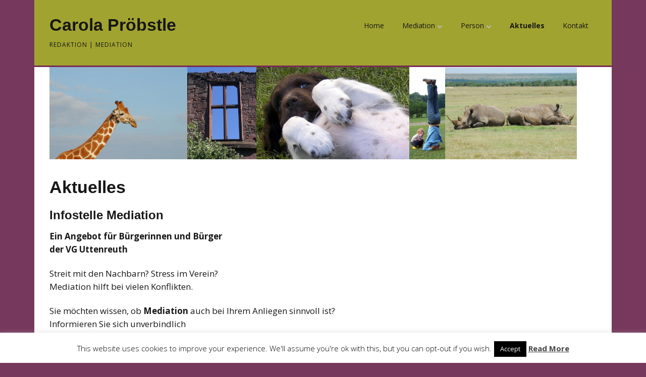

--- FILE ---
content_type: text/html; charset=UTF-8
request_url: https://www.carolaproebstle.de/aktuelles/
body_size: 12475
content:
<!DOCTYPE html>
<!--[if lte IE 9]><html class="no-js IE9 IE" dir="ltr" lang="de-DE"><![endif]-->
<!--[if gt IE 9]><!--><html class="no-js" dir="ltr" lang="de-DE"><!--<![endif]-->
	<head>
		<title>Aktuelles | Carola Pröbstle</title>

		<!-- All in One SEO 4.2.8 - aioseo.com -->
		<meta name="description" content="Aktuelles Infostelle Mediation Ein Angebot für Bürgerinnen und Bürger der VG Uttenreuth Streit mit den Nachbarn? Stress im Verein? Mediation hilft bei vielen Konflikten. Sie möchten wissen, ob Mediation auch bei Ihrem Anliegen sinnvoll ist? Informieren Sie sich unverbindlich per E-Mail mediationsstelle@vg-uttenreuth.de oder mobil unter 0178 888 00 28. Folgende Workshops und Vorträge biete ich" />
		<meta name="robots" content="max-image-preview:large" />
		<meta name="google-site-verification" content="T7ALBpp4e8LY0kt7dBAfPHXDx7Y4LcEevji-hUxrp-c" />
		<meta name="msvalidate.01" content="9EBF20DC195530228F7C55463B3938F9" />
		<link rel="canonical" href="https://www.carolaproebstle.de/aktuelles/" />
		<meta name="generator" content="All in One SEO (AIOSEO) 4.2.8 " />
		<meta name="google" content="nositelinkssearchbox" />
		<script type="application/ld+json" class="aioseo-schema">
			{"@context":"https:\/\/schema.org","@graph":[{"@type":"BreadcrumbList","@id":"https:\/\/www.carolaproebstle.de\/aktuelles\/#breadcrumblist","itemListElement":[{"@type":"ListItem","@id":"https:\/\/www.carolaproebstle.de\/#listItem","position":1,"item":{"@type":"WebPage","@id":"https:\/\/www.carolaproebstle.de\/","name":"Home","description":"Redaktion Klar.Text.Schreiben. Auf den Punkt gebracht. Manchmal ist es wichtig, schwierige Sachverhalte einfach darzustellen, um verstanden zu werden. mehr ... Klar.Text. Mediation Klar.Text.Reden. Den wunden Punkt finden. Manchmal ist es gut, die Perspektive zu wechseln, um wieder eine klare Sicht auf die Dinge zu bekommen. mehr ... Herzlich willkommen! Carola Pr\u00f6bstle | Redaktion | Mediation | Birkenweg 6 |","url":"https:\/\/www.carolaproebstle.de\/"},"nextItem":"https:\/\/www.carolaproebstle.de\/aktuelles\/#listItem"},{"@type":"ListItem","@id":"https:\/\/www.carolaproebstle.de\/aktuelles\/#listItem","position":2,"item":{"@type":"WebPage","@id":"https:\/\/www.carolaproebstle.de\/aktuelles\/","name":"Aktuelles","description":"Aktuelles Infostelle Mediation Ein Angebot f\u00fcr B\u00fcrgerinnen und B\u00fcrger der VG Uttenreuth Streit mit den Nachbarn? Stress im Verein? Mediation hilft bei vielen Konflikten. Sie m\u00f6chten wissen, ob Mediation auch bei Ihrem Anliegen sinnvoll ist? Informieren Sie sich unverbindlich per E-Mail mediationsstelle@vg-uttenreuth.de oder mobil unter 0178 888 00 28. Folgende Workshops und Vortr\u00e4ge biete ich","url":"https:\/\/www.carolaproebstle.de\/aktuelles\/"},"previousItem":"https:\/\/www.carolaproebstle.de\/#listItem"}]},{"@type":"Organization","@id":"https:\/\/www.carolaproebstle.de\/#organization","name":"Carola Pr\u00f6bstle","url":"https:\/\/www.carolaproebstle.de\/"},{"@type":"WebPage","@id":"https:\/\/www.carolaproebstle.de\/aktuelles\/#webpage","url":"https:\/\/www.carolaproebstle.de\/aktuelles\/","name":"Aktuelles | Carola Pr\u00f6bstle","description":"Aktuelles Infostelle Mediation Ein Angebot f\u00fcr B\u00fcrgerinnen und B\u00fcrger der VG Uttenreuth Streit mit den Nachbarn? Stress im Verein? Mediation hilft bei vielen Konflikten. Sie m\u00f6chten wissen, ob Mediation auch bei Ihrem Anliegen sinnvoll ist? Informieren Sie sich unverbindlich per E-Mail mediationsstelle@vg-uttenreuth.de oder mobil unter 0178 888 00 28. Folgende Workshops und Vortr\u00e4ge biete ich","inLanguage":"de-DE","isPartOf":{"@id":"https:\/\/www.carolaproebstle.de\/#website"},"breadcrumb":{"@id":"https:\/\/www.carolaproebstle.de\/aktuelles\/#breadcrumblist"},"datePublished":"2015-01-28T20:37:20+00:00","dateModified":"2025-02-07T09:00:01+00:00"},{"@type":"WebSite","@id":"https:\/\/www.carolaproebstle.de\/#website","url":"https:\/\/www.carolaproebstle.de\/","name":"Carola Pr\u00f6bstle","description":"Redaktion | Mediation","inLanguage":"de-DE","publisher":{"@id":"https:\/\/www.carolaproebstle.de\/#organization"}}]}
		</script>
		<script type="text/javascript" >
			window.ga=window.ga||function(){(ga.q=ga.q||[]).push(arguments)};ga.l=+new Date;
			ga('create', "UA-45603203-5", 'auto');
			ga('send', 'pageview');
		</script>
		<script async src="https://www.google-analytics.com/analytics.js"></script>
		<!-- All in One SEO -->

<!-- Jetpack Site Verification Tags -->
<meta name="google-site-verification" content="T7ALBpp4e8LY0kt7dBAfPHXDx7Y4LcEevji-hUxrp-c" />
<meta name="msvalidate.01" content="9EBF20DC195530228F7C55463B3938F9" />

		<script type="text/javascript">
			/* <![CDATA[ */
			document.documentElement.className = document.documentElement.className.replace(new RegExp('(^|\\s)no-js(\\s|$)'), '$1js$2');
			/* ]]> */
		</script>

		<meta charset="UTF-8">
		<meta name="viewport" content="width=device-width, initial-scale=1">
		<meta http-equiv="X-UA-Compatible" content="IE=edge" />

<link rel='dns-prefetch' href='//fonts.googleapis.com' />
<link rel='dns-prefetch' href='//v0.wordpress.com' />
<link rel="alternate" type="application/rss+xml" title="Carola Pröbstle &raquo; Feed" href="https://www.carolaproebstle.de/feed/" />
<link rel="alternate" type="application/rss+xml" title="Carola Pröbstle &raquo; Kommentar-Feed" href="https://www.carolaproebstle.de/comments/feed/" />
<script type="text/javascript">
window._wpemojiSettings = {"baseUrl":"https:\/\/s.w.org\/images\/core\/emoji\/14.0.0\/72x72\/","ext":".png","svgUrl":"https:\/\/s.w.org\/images\/core\/emoji\/14.0.0\/svg\/","svgExt":".svg","source":{"concatemoji":"https:\/\/www.carolaproebstle.de\/wp-includes\/js\/wp-emoji-release.min.js?ver=49c1976f07a0c3edb9ad65fc08fa73ae"}};
/*! This file is auto-generated */
!function(e,a,t){var n,r,o,i=a.createElement("canvas"),p=i.getContext&&i.getContext("2d");function s(e,t){var a=String.fromCharCode,e=(p.clearRect(0,0,i.width,i.height),p.fillText(a.apply(this,e),0,0),i.toDataURL());return p.clearRect(0,0,i.width,i.height),p.fillText(a.apply(this,t),0,0),e===i.toDataURL()}function c(e){var t=a.createElement("script");t.src=e,t.defer=t.type="text/javascript",a.getElementsByTagName("head")[0].appendChild(t)}for(o=Array("flag","emoji"),t.supports={everything:!0,everythingExceptFlag:!0},r=0;r<o.length;r++)t.supports[o[r]]=function(e){if(p&&p.fillText)switch(p.textBaseline="top",p.font="600 32px Arial",e){case"flag":return s([127987,65039,8205,9895,65039],[127987,65039,8203,9895,65039])?!1:!s([55356,56826,55356,56819],[55356,56826,8203,55356,56819])&&!s([55356,57332,56128,56423,56128,56418,56128,56421,56128,56430,56128,56423,56128,56447],[55356,57332,8203,56128,56423,8203,56128,56418,8203,56128,56421,8203,56128,56430,8203,56128,56423,8203,56128,56447]);case"emoji":return!s([129777,127995,8205,129778,127999],[129777,127995,8203,129778,127999])}return!1}(o[r]),t.supports.everything=t.supports.everything&&t.supports[o[r]],"flag"!==o[r]&&(t.supports.everythingExceptFlag=t.supports.everythingExceptFlag&&t.supports[o[r]]);t.supports.everythingExceptFlag=t.supports.everythingExceptFlag&&!t.supports.flag,t.DOMReady=!1,t.readyCallback=function(){t.DOMReady=!0},t.supports.everything||(n=function(){t.readyCallback()},a.addEventListener?(a.addEventListener("DOMContentLoaded",n,!1),e.addEventListener("load",n,!1)):(e.attachEvent("onload",n),a.attachEvent("onreadystatechange",function(){"complete"===a.readyState&&t.readyCallback()})),(e=t.source||{}).concatemoji?c(e.concatemoji):e.wpemoji&&e.twemoji&&(c(e.twemoji),c(e.wpemoji)))}(window,document,window._wpemojiSettings);
</script>
<style type="text/css">
img.wp-smiley,
img.emoji {
	display: inline !important;
	border: none !important;
	box-shadow: none !important;
	height: 1em !important;
	width: 1em !important;
	margin: 0 0.07em !important;
	vertical-align: -0.1em !important;
	background: none !important;
	padding: 0 !important;
}
</style>
	<link rel='stylesheet' id='wp-block-library-css' href='https://www.carolaproebstle.de/wp-includes/css/dist/block-library/style.min.css?ver=49c1976f07a0c3edb9ad65fc08fa73ae' type='text/css' media='all' />
<style id='wp-block-library-inline-css' type='text/css'>
.has-text-align-justify{text-align:justify;}
</style>
<link rel='stylesheet' id='mediaelement-css' href='https://www.carolaproebstle.de/wp-includes/js/mediaelement/mediaelementplayer-legacy.min.css?ver=4.2.17' type='text/css' media='all' />
<link rel='stylesheet' id='wp-mediaelement-css' href='https://www.carolaproebstle.de/wp-includes/js/mediaelement/wp-mediaelement.min.css?ver=49c1976f07a0c3edb9ad65fc08fa73ae' type='text/css' media='all' />
<link rel='stylesheet' id='classic-theme-styles-css' href='https://www.carolaproebstle.de/wp-includes/css/classic-themes.min.css?ver=1' type='text/css' media='all' />
<style id='global-styles-inline-css' type='text/css'>
body{--wp--preset--color--black: #000000;--wp--preset--color--cyan-bluish-gray: #abb8c3;--wp--preset--color--white: #ffffff;--wp--preset--color--pale-pink: #f78da7;--wp--preset--color--vivid-red: #cf2e2e;--wp--preset--color--luminous-vivid-orange: #ff6900;--wp--preset--color--luminous-vivid-amber: #fcb900;--wp--preset--color--light-green-cyan: #7bdcb5;--wp--preset--color--vivid-green-cyan: #00d084;--wp--preset--color--pale-cyan-blue: #8ed1fc;--wp--preset--color--vivid-cyan-blue: #0693e3;--wp--preset--color--vivid-purple: #9b51e0;--wp--preset--gradient--vivid-cyan-blue-to-vivid-purple: linear-gradient(135deg,rgba(6,147,227,1) 0%,rgb(155,81,224) 100%);--wp--preset--gradient--light-green-cyan-to-vivid-green-cyan: linear-gradient(135deg,rgb(122,220,180) 0%,rgb(0,208,130) 100%);--wp--preset--gradient--luminous-vivid-amber-to-luminous-vivid-orange: linear-gradient(135deg,rgba(252,185,0,1) 0%,rgba(255,105,0,1) 100%);--wp--preset--gradient--luminous-vivid-orange-to-vivid-red: linear-gradient(135deg,rgba(255,105,0,1) 0%,rgb(207,46,46) 100%);--wp--preset--gradient--very-light-gray-to-cyan-bluish-gray: linear-gradient(135deg,rgb(238,238,238) 0%,rgb(169,184,195) 100%);--wp--preset--gradient--cool-to-warm-spectrum: linear-gradient(135deg,rgb(74,234,220) 0%,rgb(151,120,209) 20%,rgb(207,42,186) 40%,rgb(238,44,130) 60%,rgb(251,105,98) 80%,rgb(254,248,76) 100%);--wp--preset--gradient--blush-light-purple: linear-gradient(135deg,rgb(255,206,236) 0%,rgb(152,150,240) 100%);--wp--preset--gradient--blush-bordeaux: linear-gradient(135deg,rgb(254,205,165) 0%,rgb(254,45,45) 50%,rgb(107,0,62) 100%);--wp--preset--gradient--luminous-dusk: linear-gradient(135deg,rgb(255,203,112) 0%,rgb(199,81,192) 50%,rgb(65,88,208) 100%);--wp--preset--gradient--pale-ocean: linear-gradient(135deg,rgb(255,245,203) 0%,rgb(182,227,212) 50%,rgb(51,167,181) 100%);--wp--preset--gradient--electric-grass: linear-gradient(135deg,rgb(202,248,128) 0%,rgb(113,206,126) 100%);--wp--preset--gradient--midnight: linear-gradient(135deg,rgb(2,3,129) 0%,rgb(40,116,252) 100%);--wp--preset--duotone--dark-grayscale: url('#wp-duotone-dark-grayscale');--wp--preset--duotone--grayscale: url('#wp-duotone-grayscale');--wp--preset--duotone--purple-yellow: url('#wp-duotone-purple-yellow');--wp--preset--duotone--blue-red: url('#wp-duotone-blue-red');--wp--preset--duotone--midnight: url('#wp-duotone-midnight');--wp--preset--duotone--magenta-yellow: url('#wp-duotone-magenta-yellow');--wp--preset--duotone--purple-green: url('#wp-duotone-purple-green');--wp--preset--duotone--blue-orange: url('#wp-duotone-blue-orange');--wp--preset--font-size--small: 13px;--wp--preset--font-size--medium: 20px;--wp--preset--font-size--large: 36px;--wp--preset--font-size--x-large: 42px;--wp--preset--spacing--20: 0.44rem;--wp--preset--spacing--30: 0.67rem;--wp--preset--spacing--40: 1rem;--wp--preset--spacing--50: 1.5rem;--wp--preset--spacing--60: 2.25rem;--wp--preset--spacing--70: 3.38rem;--wp--preset--spacing--80: 5.06rem;}:where(.is-layout-flex){gap: 0.5em;}body .is-layout-flow > .alignleft{float: left;margin-inline-start: 0;margin-inline-end: 2em;}body .is-layout-flow > .alignright{float: right;margin-inline-start: 2em;margin-inline-end: 0;}body .is-layout-flow > .aligncenter{margin-left: auto !important;margin-right: auto !important;}body .is-layout-constrained > .alignleft{float: left;margin-inline-start: 0;margin-inline-end: 2em;}body .is-layout-constrained > .alignright{float: right;margin-inline-start: 2em;margin-inline-end: 0;}body .is-layout-constrained > .aligncenter{margin-left: auto !important;margin-right: auto !important;}body .is-layout-constrained > :where(:not(.alignleft):not(.alignright):not(.alignfull)){max-width: var(--wp--style--global--content-size);margin-left: auto !important;margin-right: auto !important;}body .is-layout-constrained > .alignwide{max-width: var(--wp--style--global--wide-size);}body .is-layout-flex{display: flex;}body .is-layout-flex{flex-wrap: wrap;align-items: center;}body .is-layout-flex > *{margin: 0;}:where(.wp-block-columns.is-layout-flex){gap: 2em;}.has-black-color{color: var(--wp--preset--color--black) !important;}.has-cyan-bluish-gray-color{color: var(--wp--preset--color--cyan-bluish-gray) !important;}.has-white-color{color: var(--wp--preset--color--white) !important;}.has-pale-pink-color{color: var(--wp--preset--color--pale-pink) !important;}.has-vivid-red-color{color: var(--wp--preset--color--vivid-red) !important;}.has-luminous-vivid-orange-color{color: var(--wp--preset--color--luminous-vivid-orange) !important;}.has-luminous-vivid-amber-color{color: var(--wp--preset--color--luminous-vivid-amber) !important;}.has-light-green-cyan-color{color: var(--wp--preset--color--light-green-cyan) !important;}.has-vivid-green-cyan-color{color: var(--wp--preset--color--vivid-green-cyan) !important;}.has-pale-cyan-blue-color{color: var(--wp--preset--color--pale-cyan-blue) !important;}.has-vivid-cyan-blue-color{color: var(--wp--preset--color--vivid-cyan-blue) !important;}.has-vivid-purple-color{color: var(--wp--preset--color--vivid-purple) !important;}.has-black-background-color{background-color: var(--wp--preset--color--black) !important;}.has-cyan-bluish-gray-background-color{background-color: var(--wp--preset--color--cyan-bluish-gray) !important;}.has-white-background-color{background-color: var(--wp--preset--color--white) !important;}.has-pale-pink-background-color{background-color: var(--wp--preset--color--pale-pink) !important;}.has-vivid-red-background-color{background-color: var(--wp--preset--color--vivid-red) !important;}.has-luminous-vivid-orange-background-color{background-color: var(--wp--preset--color--luminous-vivid-orange) !important;}.has-luminous-vivid-amber-background-color{background-color: var(--wp--preset--color--luminous-vivid-amber) !important;}.has-light-green-cyan-background-color{background-color: var(--wp--preset--color--light-green-cyan) !important;}.has-vivid-green-cyan-background-color{background-color: var(--wp--preset--color--vivid-green-cyan) !important;}.has-pale-cyan-blue-background-color{background-color: var(--wp--preset--color--pale-cyan-blue) !important;}.has-vivid-cyan-blue-background-color{background-color: var(--wp--preset--color--vivid-cyan-blue) !important;}.has-vivid-purple-background-color{background-color: var(--wp--preset--color--vivid-purple) !important;}.has-black-border-color{border-color: var(--wp--preset--color--black) !important;}.has-cyan-bluish-gray-border-color{border-color: var(--wp--preset--color--cyan-bluish-gray) !important;}.has-white-border-color{border-color: var(--wp--preset--color--white) !important;}.has-pale-pink-border-color{border-color: var(--wp--preset--color--pale-pink) !important;}.has-vivid-red-border-color{border-color: var(--wp--preset--color--vivid-red) !important;}.has-luminous-vivid-orange-border-color{border-color: var(--wp--preset--color--luminous-vivid-orange) !important;}.has-luminous-vivid-amber-border-color{border-color: var(--wp--preset--color--luminous-vivid-amber) !important;}.has-light-green-cyan-border-color{border-color: var(--wp--preset--color--light-green-cyan) !important;}.has-vivid-green-cyan-border-color{border-color: var(--wp--preset--color--vivid-green-cyan) !important;}.has-pale-cyan-blue-border-color{border-color: var(--wp--preset--color--pale-cyan-blue) !important;}.has-vivid-cyan-blue-border-color{border-color: var(--wp--preset--color--vivid-cyan-blue) !important;}.has-vivid-purple-border-color{border-color: var(--wp--preset--color--vivid-purple) !important;}.has-vivid-cyan-blue-to-vivid-purple-gradient-background{background: var(--wp--preset--gradient--vivid-cyan-blue-to-vivid-purple) !important;}.has-light-green-cyan-to-vivid-green-cyan-gradient-background{background: var(--wp--preset--gradient--light-green-cyan-to-vivid-green-cyan) !important;}.has-luminous-vivid-amber-to-luminous-vivid-orange-gradient-background{background: var(--wp--preset--gradient--luminous-vivid-amber-to-luminous-vivid-orange) !important;}.has-luminous-vivid-orange-to-vivid-red-gradient-background{background: var(--wp--preset--gradient--luminous-vivid-orange-to-vivid-red) !important;}.has-very-light-gray-to-cyan-bluish-gray-gradient-background{background: var(--wp--preset--gradient--very-light-gray-to-cyan-bluish-gray) !important;}.has-cool-to-warm-spectrum-gradient-background{background: var(--wp--preset--gradient--cool-to-warm-spectrum) !important;}.has-blush-light-purple-gradient-background{background: var(--wp--preset--gradient--blush-light-purple) !important;}.has-blush-bordeaux-gradient-background{background: var(--wp--preset--gradient--blush-bordeaux) !important;}.has-luminous-dusk-gradient-background{background: var(--wp--preset--gradient--luminous-dusk) !important;}.has-pale-ocean-gradient-background{background: var(--wp--preset--gradient--pale-ocean) !important;}.has-electric-grass-gradient-background{background: var(--wp--preset--gradient--electric-grass) !important;}.has-midnight-gradient-background{background: var(--wp--preset--gradient--midnight) !important;}.has-small-font-size{font-size: var(--wp--preset--font-size--small) !important;}.has-medium-font-size{font-size: var(--wp--preset--font-size--medium) !important;}.has-large-font-size{font-size: var(--wp--preset--font-size--large) !important;}.has-x-large-font-size{font-size: var(--wp--preset--font-size--x-large) !important;}
.wp-block-navigation a:where(:not(.wp-element-button)){color: inherit;}
:where(.wp-block-columns.is-layout-flex){gap: 2em;}
.wp-block-pullquote{font-size: 1.5em;line-height: 1.6;}
</style>
<link rel='stylesheet' id='cookie-law-info-css' href='https://www.carolaproebstle.de/wp-content/plugins/cookie-law-info/legacy/public/css/cookie-law-info-public.css?ver=3.0.7' type='text/css' media='all' />
<link rel='stylesheet' id='cookie-law-info-gdpr-css' href='https://www.carolaproebstle.de/wp-content/plugins/cookie-law-info/legacy/public/css/cookie-law-info-gdpr.css?ver=3.0.7' type='text/css' media='all' />
<link rel='stylesheet' id='parent-style-css' href='https://www.carolaproebstle.de/wp-content/themes/make/style.css?ver=49c1976f07a0c3edb9ad65fc08fa73ae' type='text/css' media='all' />
<link rel='stylesheet' id='ttfmake-google-fonts-css' href='//fonts.googleapis.com/css?family=Open+Sans%3Aregular%2Citalic%2C700%26subset%3Dlatin%2Clatin&#038;ver=1.4.8' type='text/css' media='all' />
<link rel='stylesheet' id='ttfmake-font-awesome-css' href='https://www.carolaproebstle.de/wp-content/themes/make/css/font-awesome.min.css?ver=4.2.0' type='text/css' media='all' />
<link rel='stylesheet' id='ttfmake-main-style-css' href='https://www.carolaproebstle.de/wp-content/themes/make-child/style.css?ver=1.4.8' type='text/css' media='all' />
<link rel='stylesheet' id='ttfmake-print-style-css' href='https://www.carolaproebstle.de/wp-content/themes/make/css/print.css?ver=1.4.8' type='text/css' media='print' />
<link rel='stylesheet' id='jetpack_css-css' href='https://www.carolaproebstle.de/wp-content/plugins/jetpack/css/jetpack.css?ver=11.6' type='text/css' media='all' />
<script type='text/javascript' src='https://www.carolaproebstle.de/wp-includes/js/jquery/jquery.min.js?ver=3.6.1' id='jquery-core-js'></script>
<script type='text/javascript' src='https://www.carolaproebstle.de/wp-includes/js/jquery/jquery-migrate.min.js?ver=3.3.2' id='jquery-migrate-js'></script>
<script type='text/javascript' id='cookie-law-info-js-extra'>
/* <![CDATA[ */
var Cli_Data = {"nn_cookie_ids":[],"cookielist":[],"non_necessary_cookies":[],"ccpaEnabled":"","ccpaRegionBased":"","ccpaBarEnabled":"","strictlyEnabled":["necessary","obligatoire"],"ccpaType":"gdpr","js_blocking":"","custom_integration":"","triggerDomRefresh":"","secure_cookies":""};
var cli_cookiebar_settings = {"animate_speed_hide":"500","animate_speed_show":"500","background":"#fff","border":"#444","border_on":"","button_1_button_colour":"#000","button_1_button_hover":"#000000","button_1_link_colour":"#fff","button_1_as_button":"1","button_1_new_win":"","button_2_button_colour":"#333","button_2_button_hover":"#292929","button_2_link_colour":"#444","button_2_as_button":"","button_2_hidebar":"","button_3_button_colour":"#000","button_3_button_hover":"#000000","button_3_link_colour":"#fff","button_3_as_button":"1","button_3_new_win":"","button_4_button_colour":"#000","button_4_button_hover":"#000000","button_4_link_colour":"#fff","button_4_as_button":"1","button_7_button_colour":"#61a229","button_7_button_hover":"#4e8221","button_7_link_colour":"#fff","button_7_as_button":"1","button_7_new_win":"","font_family":"inherit","header_fix":"","notify_animate_hide":"1","notify_animate_show":"","notify_div_id":"#cookie-law-info-bar","notify_position_horizontal":"right","notify_position_vertical":"bottom","scroll_close":"","scroll_close_reload":"","accept_close_reload":"","reject_close_reload":"","showagain_tab":"1","showagain_background":"#fff","showagain_border":"#000","showagain_div_id":"#cookie-law-info-again","showagain_x_position":"100px","text":"#000","show_once_yn":"","show_once":"10000","logging_on":"","as_popup":"","popup_overlay":"1","bar_heading_text":"","cookie_bar_as":"banner","popup_showagain_position":"bottom-right","widget_position":"left"};
var log_object = {"ajax_url":"https:\/\/www.carolaproebstle.de\/wp-admin\/admin-ajax.php"};
/* ]]> */
</script>
<script type='text/javascript' src='https://www.carolaproebstle.de/wp-content/plugins/cookie-law-info/legacy/public/js/cookie-law-info-public.js?ver=3.0.7' id='cookie-law-info-js'></script>
<link rel="https://api.w.org/" href="https://www.carolaproebstle.de/wp-json/" /><link rel="alternate" type="application/json" href="https://www.carolaproebstle.de/wp-json/wp/v2/pages/47" /><link rel='shortlink' href='https://wp.me/P5L3tQ-L' />
<link rel="alternate" type="application/json+oembed" href="https://www.carolaproebstle.de/wp-json/oembed/1.0/embed?url=https%3A%2F%2Fwww.carolaproebstle.de%2Faktuelles%2F" />
<link rel="alternate" type="text/xml+oembed" href="https://www.carolaproebstle.de/wp-json/oembed/1.0/embed?url=https%3A%2F%2Fwww.carolaproebstle.de%2Faktuelles%2F&#038;format=xml" />
<link rel="Shortcut Icon" type="image/x-icon" href="//www.carolaproebstle.de/wp-content/uploads/2015/07/favicon.ico" />
	<style>img#wpstats{display:none}</style>
		<style type="text/css" id="custom-background-css">
body.custom-background { background-color: #77385d; }
</style>
	
<!-- Begin Make Custom CSS -->
<style type="text/css" id="ttfmake-custom-css">
.color-primary-text,a,.entry-author-byline a.vcard,.entry-footer a:hover,.comment-form .required,ul.ttfmake-list-dot li:before,ol.ttfmake-list-dot li:before,.entry-comment-count a:hover,.comment-count-icon a:hover{color:#792a57;}.color-primary-background,.ttfmake-button.color-primary-background{background-color:#792a57;}.color-primary-border{border-color:#792a57;}.site-header-main{background-color:#a1a330;}.site-footer{background-color:#a1a330;}
@media screen and (min-width: 800px){.site-navigation ul.menu ul a:hover,.site-navigation ul.menu ul a:focus,.site-navigation .menu ul ul a:hover,.site-navigation .menu ul ul a:focus{background-color:#792a57;}}
</style>
<!-- End Make Custom CSS -->
	<link rel="pingback" href="https://www.carolaproebstle.de/xmlrpc.php">
<style type="text/css" id="wp-custom-css">.grid-block {
	width: 100% !important;
}

#grid {
  width: 100%;
  display: grid;
  grid-gap: 0px;
	grid-template-columns: repeat(auto-fit, minmax(300px, 1fr));
}

.start-caption-h {
	/*! text-align:center; */
	/*! display:block; */
	position: absolute;
	/*! top: 15%; */
	/*! left: 0; */
	/*! width: 100%; */
	/*! height: 100px; */
	color: #fff;
	font-size: 36px;
	text-shadow: 0px 0px 0px #000, 5px 2px 10px #792a57;
	 left: 50%;
   transform: translate(-50%, 40%);
		font-size: 36px;
	text-shadow: 0px 0px 0px #000, 5px 2px 10px #792a57;

}

.start-caption-text {
		position: absolute;
	 left: 50%;
   transform: translate(-50%, 10%);
}</style>	</head>

	<body class="page-template-default page page-id-47 custom-background boxed">
		<div id="site-wrapper" class="site-wrapper">

			
<header id="site-header" class="site-header header-layout-1" role="banner">
		<div class="site-header-main">
		<div class="container">
			<div class="site-branding">
								<h1 class="site-title">
										<a href="https://www.carolaproebstle.de/" rel="home">
						Carola Pröbstle					</a>
									</h1>
								<span class="site-description">
					Redaktion | Mediation				</span>
							</div>

			<nav id="site-navigation" class="site-navigation" role="navigation">
				<span class="menu-toggle">Menü</span>
				<a class="skip-link screen-reader-text" href="#site-content">Zum Inhalt springen</a>
				<ul id="menu-mediation" class="menu"><li id="menu-item-108" class="menu-item menu-item-type-post_type menu-item-object-page menu-item-home menu-item-108"><a href="https://www.carolaproebstle.de/">Home</a></li>
<li id="menu-item-122" class="menu-item menu-item-type-post_type menu-item-object-page menu-item-has-children menu-item-122"><a href="https://www.carolaproebstle.de/mediation/">Mediation</a>
<ul class="sub-menu">
	<li id="menu-item-130" class="menu-item menu-item-type-post_type menu-item-object-page menu-item-130"><a href="https://www.carolaproebstle.de/mein-angebot-mediation/">Mein Angebot</a></li>
	<li id="menu-item-112" class="menu-item menu-item-type-post_type menu-item-object-page menu-item-112"><a href="https://www.carolaproebstle.de/referenzen-mediation/">Referenzen</a></li>
	<li id="menu-item-485" class="menu-item menu-item-type-post_type menu-item-object-page menu-item-485"><a href="https://www.carolaproebstle.de/kosten-mediation/">Kosten</a></li>
	<li id="menu-item-365" class="menu-item menu-item-type-post_type menu-item-object-page menu-item-365"><a href="https://www.carolaproebstle.de/mediation-ist/">Mediation ist &#8230;</a></li>
	<li id="menu-item-366" class="menu-item menu-item-type-post_type menu-item-object-page menu-item-366"><a href="https://www.carolaproebstle.de/referenzen/">Leitbild</a></li>
</ul>
</li>
<li id="menu-item-364" class="menu-item menu-item-type-custom menu-item-object-custom menu-item-has-children menu-item-364"><a>Person</a>
<ul class="sub-menu">
	<li id="menu-item-300" class="menu-item menu-item-type-post_type menu-item-object-page menu-item-300"><a href="https://www.carolaproebstle.de/ueber-mich-mediation/">Über mich</a></li>
	<li id="menu-item-302" class="menu-item menu-item-type-post_type menu-item-object-page menu-item-302"><a href="https://www.carolaproebstle.de/fortbildungen-mediation/">Fortbildungen</a></li>
</ul>
</li>
<li id="menu-item-317" class="menu-item menu-item-type-post_type menu-item-object-page current-menu-item page_item page-item-47 current_page_item menu-item-317"><a href="https://www.carolaproebstle.de/aktuelles/" aria-current="page">Aktuelles</a></li>
<li id="menu-item-381" class="menu-item menu-item-type-post_type menu-item-object-page menu-item-381"><a href="https://www.carolaproebstle.de/kontakt-mediation/">Kontakt</a></li>
</ul>			</nav>
		</div>
	</div>
		<div class="line-separator"></div>
</header>

			<div id="site-content" class="site-content">
				<div class="container">

<main id="site-main" class="site-main" role="main">

			
<article id="post-47" class="post-47 page type-page status-publish hentry">
	
	<div class="entry-content">
				<p><a href="http://carolaproebstle.lima-city.de/wp-content/uploads/2015/01/DSC_0248-Giraffe-2.jpg"><img decoding="async" class="alignnone wp-image-72" src="http://carolaproebstle.lima-city.de/wp-content/uploads/2015/01/DSC_0248-Giraffe-2-300x201.jpg" alt="DSC_0248-Giraffe-2" width="273" height="183" srcset="https://www.carolaproebstle.de/wp-content/uploads/2015/01/DSC_0248-Giraffe-2-300x201.jpg 300w, https://www.carolaproebstle.de/wp-content/uploads/2015/01/DSC_0248-Giraffe-2.jpg 480w" sizes="(max-width: 273px) 100vw, 273px" /></a><a href="http://carolaproebstle.lima-city.de/wp-content/uploads/2015/01/CIMG3060-Fenster-e1422553983680.jpg"><img decoding="async" loading="lazy" class="alignnone wp-image-78" src="http://carolaproebstle.lima-city.de/wp-content/uploads/2015/01/CIMG3060-Fenster-e1422553983680-225x300.jpg" alt="CIMG3060-Fenster" width="137" height="182" srcset="https://www.carolaproebstle.de/wp-content/uploads/2015/01/CIMG3060-Fenster-e1422553983680-225x300.jpg 225w, https://www.carolaproebstle.de/wp-content/uploads/2015/01/CIMG3060-Fenster-e1422553983680-768x1024.jpg 768w" sizes="(max-width: 137px) 100vw, 137px" /></a><a href="http://carolaproebstle.lima-city.de/wp-content/uploads/2015/01/CIMG5943-Hundeperspektive.jpg"><img decoding="async" loading="lazy" class="alignnone wp-image-80" src="http://carolaproebstle.lima-city.de/wp-content/uploads/2015/01/CIMG5943-Hundeperspektive-300x181.jpg" alt="CIMG5943-Hundeperspektive" width="303" height="183" srcset="https://www.carolaproebstle.de/wp-content/uploads/2015/01/CIMG5943-Hundeperspektive-300x181.jpg 300w, https://www.carolaproebstle.de/wp-content/uploads/2015/01/CIMG5943-Hundeperspektive.jpg 480w" sizes="(max-width: 303px) 100vw, 303px" /><img decoding="async" loading="lazy" class="alignnone wp-image-58" src="http://carolaproebstle.lima-city.de/wp-content/uploads/2015/01/P1010126-Kopfstand-121x300.jpg" alt="P1010126-Kopfstand" width="71" height="176" srcset="https://www.carolaproebstle.de/wp-content/uploads/2015/01/P1010126-Kopfstand-121x300.jpg 121w, https://www.carolaproebstle.de/wp-content/uploads/2015/01/P1010126-Kopfstand.jpg 194w" sizes="(max-width: 71px) 100vw, 71px" /></a><a href="http://carolaproebstle.lima-city.de/wp-content/uploads/2015/01/DSC_0332-Nashorn-2.jpg"><img decoding="async" loading="lazy" class="alignnone wp-image-68" src="http://carolaproebstle.lima-city.de/wp-content/uploads/2015/01/DSC_0332-Nashorn-2-300x209.jpg" alt="DSC_0332-Nashorn-2" width="261" height="182" srcset="https://www.carolaproebstle.de/wp-content/uploads/2015/01/DSC_0332-Nashorn-2-300x209.jpg 300w, https://www.carolaproebstle.de/wp-content/uploads/2015/01/DSC_0332-Nashorn-2.jpg 480w" sizes="(max-width: 261px) 100vw, 261px" /></a></p>
<h2>Aktuelles</h2>
<h3><strong>Infostelle Mediation</strong><strong><br />
</strong></h3>
<p><strong>Ein Angebot für Bürgerinnen und Bürger<br />
der VG Uttenreuth</strong></p>
<p>Streit mit den Nachbarn? Stress im Verein?<br />
Mediation hilft bei vielen Konflikten.</p>
<p>Sie möchten wissen, ob <strong>Mediation</strong> auch bei Ihrem Anliegen sinnvoll ist?<br />
Informieren Sie sich unverbindlich<br />
per E-Mail <u>mediationsstelle@vg-uttenreuth.de</u> oder<br />
mobil unter 0178 888 00 28.</p>
<h3>Folgende Workshops und Vorträge biete ich auf Anfrage an:</h3>
<h3></h3>
<p><strong>Engagiert – selbstbewusst – weiblich<br />
</strong><em><span class="">Wo stehe ich? Wo will ich hin? Meine Lebensvision entwickeln</span></em><strong><br />
</strong></p>
<p>Erst die Arbeit, dann die Kinder, dann die Familie, dann die Oma, dann der Hund … vor lauter Be-sorgen, Ver-sorgen, Für-sorgen, sich sorgen und anderen Sorgen vergessen wir Frauen häufig, dass wir selbst auch noch da sind. Wann fangen wir also an, uns im Hier und Jetzt um uns selbst zu kümmern?</p>
<p>Was kann ich besonders gut? Wann bin ich zufrieden? Wann sage ich Nein? Und vor allem: Wo will ich hin? An diesem Tag wollen wir uns unseren individuellen Stärken und Kompetenzen widmen, Ziele und Visionen entwickeln und lernen, mit den eigenen Ressourcen achtsam umzugehen.</p>
<p><strong>Aus der Quelle schöpfen – Ressourcentraining für Ehrenamtliche<br />
</strong><em style="font-family: 'Open Sans', 'Helvetica Neue', Helvetica, Arial, sans-serif;">„Ich möchte nicht reich werden, wenn du dabei leer wirst.“</em></p>
<p>Ob im Fußballverein, im Repair-Café oder in der Kirchengemeinde – nicht erst seit der Flüchtlingskrise engagieren sich viele Menschen an verschiedensten Orten für andere Menschen. Sie schenken ihnen ihre Zeit, ihr Wissen oder ihr Ohr. Manchmal jedoch fehlt uns das rechte Maß. Wir arbeiten dauerhaft über unsere eigenen Kräfte hinaus und erschöpfen uns damit.</p>
<p>Was motiviert mich dazu, mich ehrenamtlich zu engagieren? Wo tanke ich auf? Wann ist es genug? Und: Was habe ich eigentlich selbst davon? Diesen Fragen wollen wir nachgehen. Denn: Nur wer mit den eigenen Ressourcen haushaltet, kann dauerhaft davon abgeben. Der Tag dient dazu, die eigene Motivation zu ergründen, Stärken und Grenzen kennen zu lernen und zu erkennen, bis zu welchem Maß ehrenamtliches Engagement sinnvoll und dem eigenen Weg dienlich ist.</p>
<p><strong>Wie sag&#8216; ich es?!<br />
</strong><em>Ein Tages-Workshop zur Gesprächsführung</em><strong><br />
</strong></p>
<p>Sie müssen Ihren Mitarbeitern eine Umstrukturierungsmaßnahme kommunizieren? Ein Gehaltsgespräch mit der Chefin steht an? Ihr Kollege spricht plötzlich nicht mehr mit Ihnen? Anhand verschiedener Beispiele aus der Arbeitswelt lernen Sie, Gespräche zielorientiert und zur Zufriedenheit aller zu führen.</p>
<p>Inhalt: Wie Worte wirken: Hört mir irgendwer zu?! Empathie üben: Verstehen heißt nicht einverstanden sein. Spannende Zeiten: Mit Widerstand umgehen. Ich will A und du willst B: Einen Konsens erreichen.</p>
<p>Für Menschen, die konstruktive Gespräche führen möchten – mit Kunden, Mitarbeitern oder Kollegen.</p>
<p><strong>Friede, Freude, Kaiserschmarrn?<br />
</strong><em>Ein Tages-Workshop für alle, die ihre Konflikte kompetent klären möchten</em></p>
<p>Zoff mit Kollegen, Familie oder den Nachbarn? An diesem Tag werden Verhaltensweisen trainiert, die es Ihnen ermöglichen, konstruktiv mit Konflikten umzugehen und zur Zufriedenheit aller zu lösen.</p>
<p>Inhalt:&nbsp;Es gehören immer zwei dazu: Was ist außergerichtliche Konfliktlösung und wann macht sie Sinn?&nbsp;Von Vulkanen und Eisbergen: Wie entstehen Konflikte und was bewirken sie?&nbsp;In den Schuhen des anderen gehen: Die eigene Position und die des anderen verstehen.&nbsp;Ich höre was, was du nicht sagst: Die eigene Wahrnehmung trainieren und klar kommunizieren.&nbsp;Du willst A und ich will B: Wie lösen wir scheinbar Unlösbares?</p>
<p><strong>Konflikte klären – wi</strong><strong>e man aus Streit Versöhnung baut&nbsp;</strong><em><br />
</em><em>Streitschlichten mit Kindern –&nbsp;für Eltern und Erzieher/-innen</em></p>
<p>Manchmal fliegen die Fetzen. Ob in der Familie oder im Kindergarten, im Hort oder in der Schule: Da gibt es plötzlich großen Ärger, jemand ist gekränkt, es fließen Tränen. Wie können wir lernen, achtsam und respektvoll zu agieren, ohne unsere Rolle als verantwortungsvolle Eltern, Lehrer oder Erzieherinnen aufzugeben? Wie können wir Kindern beibringen, ihren Streit selbst verantwortungsbewusst und gewinnbringend zu lösen? Sie haben es in der Hand!</p>
<p>Die Referentin zeigt, wie man mit den fünf Fingern einer Hand ein einfaches Werkzeug hat, mit dem man Kindern beibringen kann, in einem Streit zu vermitteln, gute Lösungen für alle zu finden und aus Mauersteinen wieder eine Brücke zu bauen.</p>
<p><strong>Komm du mir heim!<br />
</strong><em>Konflikte klären in der Familie – wie Familienleben gelingen kann</em><strong><br />
</strong></p>
<p>Erinnern Sie sich? „Solange du deine Füße unter meinem Tisch hast …“ oder „Du tust das, was ich sage!“ … Viele von uns sind in Familien aufgewachsen, in denen Gefühle äußern oder ein wertschätzendes Miteinander nicht unbedingt die Regel war. Wir möchten mit unseren Kindern anders umgehen. In Stresssituationen fallen wir jedoch häufig reflexartig in die alten Muster zurück.</p>
<p>Wie können wir lernen, achtsam und respektvoll zu agieren, ohne unsere Rolle als verantwortungsvolle Eltern aufzugeben?</p>
<p>Die Referentin zeigt Wege auf, wie man in der Familie wertschätzend statt bewertend miteinander umgeht. Wie man aktiv statt passiv zuhört. Wie man so verhandelt, dass alle Seiten profitieren. Und dass es letztendlich mit wenig Aufwand und viel Spaß möglich ist, das Miteinander zu einer Quelle zu machen, aus der alle schöpfen können.</p>
<p><strong>Zoff? Du hast es in der Hand!&nbsp;</strong><br />
<em><span class="">In fünf Schritten zur Lösung</span></em></p>
<p>Manchmal fliegen die Fetzen – ob in der Familie, im Kindergarten oder in der Schule: Da ist jemand gekränkt, es fließen Tränen. Wie können wir lernen, achtsam und respektvoll zu agieren, ohne unsere Rolle als verantwortungsvolle Eltern, Lehrerinnen oder Erzieher aufzugeben? Wie können wir Kindern beibringen, ihren Streit selbst verantwortungsbewusst und gewinnbringend zu lösen?</p>
<p>Kinderleicht Konflikte klären – hier erfahren Sie, wie Sie mit den fünf Fingern Ihrer Hand ein einfaches Werkzeug haben, um in einem Streit zu vermitteln, gute Lösungen für alle zu finden und aus Mauersteinen wieder eine Brücke zu bauen.</p>
		
	</div>

	</article>
		
	
</main>


				</div>
                <div class="line-separator"></div>
			</div>

			
<footer id="site-footer" class="site-footer footer-layout-1" role="contentinfo">
	<div class="container">
		
		


<div style="float:left; width:40%;position:relative;font-weight:normal;color:#792a57;font-size:14px">© 2025 &nbsp;Carola Pröbstle</div>
<div style="float:right;width:60%; fon">
  <div align="right"><a href="./impressum/" style="font-weight:normal;color:#792a57;font-size:14px">Impressum | </a
><a href="./datenschutz/" style="font-weight:normal;color:#792a57;font-size:14px">Datenschutz</a
></div>
</div>
			</div>
</footer>            
		</div>
        

		<!--googleoff: all--><div id="cookie-law-info-bar" data-nosnippet="true"><span>This website uses cookies to improve your experience. We'll assume you're ok with this, but you can opt-out if you wish.<a role='button' data-cli_action="accept" id="cookie_action_close_header" class="medium cli-plugin-button cli-plugin-main-button cookie_action_close_header cli_action_button wt-cli-accept-btn">Accept</a> <a href="https://www.carolaproebstle.de" id="CONSTANT_OPEN_URL" target="_blank" class="cli-plugin-main-link">Read More</a></span></div><div id="cookie-law-info-again" data-nosnippet="true"><span id="cookie_hdr_showagain">Privacy &amp; Cookies Policy</span></div><div class="cli-modal" data-nosnippet="true" id="cliSettingsPopup" tabindex="-1" role="dialog" aria-labelledby="cliSettingsPopup" aria-hidden="true">
  <div class="cli-modal-dialog" role="document">
	<div class="cli-modal-content cli-bar-popup">
		  <button type="button" class="cli-modal-close" id="cliModalClose">
			<svg class="" viewBox="0 0 24 24"><path d="M19 6.41l-1.41-1.41-5.59 5.59-5.59-5.59-1.41 1.41 5.59 5.59-5.59 5.59 1.41 1.41 5.59-5.59 5.59 5.59 1.41-1.41-5.59-5.59z"></path><path d="M0 0h24v24h-24z" fill="none"></path></svg>
			<span class="wt-cli-sr-only">Schließen</span>
		  </button>
		  <div class="cli-modal-body">
			<div class="cli-container-fluid cli-tab-container">
	<div class="cli-row">
		<div class="cli-col-12 cli-align-items-stretch cli-px-0">
			<div class="cli-privacy-overview">
				<h4>Privacy Overview</h4>				<div class="cli-privacy-content">
					<div class="cli-privacy-content-text">This website uses cookies to improve your experience while you navigate through the website. Out of these, the cookies that are categorized as necessary are stored on your browser as they are essential for the working of basic functionalities of the website. We also use third-party cookies that help us analyze and understand how you use this website. These cookies will be stored in your browser only with your consent. You also have the option to opt-out of these cookies. But opting out of some of these cookies may affect your browsing experience.</div>
				</div>
				<a class="cli-privacy-readmore" aria-label="Mehr anzeigen" role="button" data-readmore-text="Mehr anzeigen" data-readless-text="Weniger anzeigen"></a>			</div>
		</div>
		<div class="cli-col-12 cli-align-items-stretch cli-px-0 cli-tab-section-container">
												<div class="cli-tab-section">
						<div class="cli-tab-header">
							<a role="button" tabindex="0" class="cli-nav-link cli-settings-mobile" data-target="necessary" data-toggle="cli-toggle-tab">
								Necessary							</a>
															<div class="wt-cli-necessary-checkbox">
									<input type="checkbox" class="cli-user-preference-checkbox"  id="wt-cli-checkbox-necessary" data-id="checkbox-necessary" checked="checked"  />
									<label class="form-check-label" for="wt-cli-checkbox-necessary">Necessary</label>
								</div>
								<span class="cli-necessary-caption">immer aktiv</span>
													</div>
						<div class="cli-tab-content">
							<div class="cli-tab-pane cli-fade" data-id="necessary">
								<div class="wt-cli-cookie-description">
									Necessary cookies are absolutely essential for the website to function properly. This category only includes cookies that ensures basic functionalities and security features of the website. These cookies do not store any personal information.								</div>
							</div>
						</div>
					</div>
																	<div class="cli-tab-section">
						<div class="cli-tab-header">
							<a role="button" tabindex="0" class="cli-nav-link cli-settings-mobile" data-target="non-necessary" data-toggle="cli-toggle-tab">
								Non-necessary							</a>
															<div class="cli-switch">
									<input type="checkbox" id="wt-cli-checkbox-non-necessary" class="cli-user-preference-checkbox"  data-id="checkbox-non-necessary" checked='checked' />
									<label for="wt-cli-checkbox-non-necessary" class="cli-slider" data-cli-enable="Aktiviert" data-cli-disable="Deaktiviert"><span class="wt-cli-sr-only">Non-necessary</span></label>
								</div>
													</div>
						<div class="cli-tab-content">
							<div class="cli-tab-pane cli-fade" data-id="non-necessary">
								<div class="wt-cli-cookie-description">
									Any cookies that may not be particularly necessary for the website to function and is used specifically to collect user personal data via analytics, ads, other embedded contents are termed as non-necessary cookies. It is mandatory to procure user consent prior to running these cookies on your website.								</div>
							</div>
						</div>
					</div>
										</div>
	</div>
</div>
		  </div>
		  <div class="cli-modal-footer">
			<div class="wt-cli-element cli-container-fluid cli-tab-container">
				<div class="cli-row">
					<div class="cli-col-12 cli-align-items-stretch cli-px-0">
						<div class="cli-tab-footer wt-cli-privacy-overview-actions">
						
															<a id="wt-cli-privacy-save-btn" role="button" tabindex="0" data-cli-action="accept" class="wt-cli-privacy-btn cli_setting_save_button wt-cli-privacy-accept-btn cli-btn">SPEICHERN &amp; AKZEPTIEREN</a>
													</div>
						
					</div>
				</div>
			</div>
		</div>
	</div>
  </div>
</div>
<div class="cli-modal-backdrop cli-fade cli-settings-overlay"></div>
<div class="cli-modal-backdrop cli-fade cli-popupbar-overlay"></div>
<!--googleon: all--><script type='text/javascript' src='https://www.carolaproebstle.de/wp-content/plugins/simple-mail-address-encoder/smae.js?ver=1.0.0' id='smae.js-js'></script>
<script type='text/javascript' src='https://www.carolaproebstle.de/wp-content/themes/make/js/libs/cycle2/jquery.cycle2.min.js?ver=1.4.8' id='ttfmake-cycle2-js'></script>
<script type='text/javascript' id='ttfmake-fitvids-js-extra'>
/* <![CDATA[ */
var ttfmakeFitVids = {"selectors":"iframe[src*='www.viddler.com'],iframe[src*='money.cnn.com'],iframe[src*='www.educreations.com'],iframe[src*='\/\/blip.tv'],iframe[src*='\/\/embed.ted.com'],iframe[src*='\/\/www.hulu.com']"};
/* ]]> */
</script>
<script type='text/javascript' src='https://www.carolaproebstle.de/wp-content/themes/make/js/libs/fitvids/jquery.fitvids.min.js?ver=1.1' id='ttfmake-fitvids-js'></script>
<script type='text/javascript' src='https://www.carolaproebstle.de/wp-content/themes/make/js/global.min.js?ver=1.4.8' id='ttfmake-global-js'></script>
<script type='text/javascript' src='https://www.carolaproebstle.de/wp-content/themes/make/inc/formatting/dynamic-stylesheet/dynamic-stylesheet.js?ver=1.4.8' id='ttfmake-dynamic-stylesheet-js'></script>
<script type='text/javascript' src='https://www.carolaproebstle.de/wp-content/plugins/jetpack/_inc/build/widgets/eu-cookie-law/eu-cookie-law.min.js?ver=20180522' id='eu-cookie-law-script-js'></script>
	<script src='https://stats.wp.com/e-202507.js' defer></script>
	<script>
		_stq = window._stq || [];
		_stq.push([ 'view', {v:'ext',blog:'85096478',post:'47',tz:'0',srv:'www.carolaproebstle.de',j:'1:11.6'} ]);
		_stq.push([ 'clickTrackerInit', '85096478', '47' ]);
	</script>
    <!-- BEGIN Javascript Includes -->
<script type="text/javascript" src="https://ajax.googleapis.com/ajax/libs/jquery/1.7.2/jquery.min.js"></script>
<script type="text/javascript">
$(document).ready(function() {
	$('.standard').hover(
		function(){
			$(this).find('.caption').show();
		},
		function(){
			$(this).find('.caption').hide();
		}
	);
	$('.fade').hover(
		function(){
			$(this).find('.image-caption').fadeOut(120);
			$(this).find('.caption').fadeIn(120);
		},
		function(){
			$(this).find('.caption').fadeOut(120);
			$(this).find('.image-caption').fadeIn(120);
			
		}
	);
	$('.slide').hover(
		function(){
			$(this).find('.caption').slideDown(250);
		},
		function(){
			$(this).find('.caption').slideUp(250);
		}
	);
});
</script>
    <!-- END Javascript Includes -->

	</body>
</html>
<!-- Dynamic page generated in 0.708 seconds. -->
<!-- Cached page generated by WP-Super-Cache on 2025-02-10 10:07:19 -->

<!-- super cache -->

--- FILE ---
content_type: text/css
request_url: https://www.carolaproebstle.de/wp-content/themes/make/style.css?ver=49c1976f07a0c3edb9ad65fc08fa73ae
body_size: 11995
content:
/**
 * Theme Name:  Make
 * Theme URI:   https://thethemefoundry.com/make/
 * Author:      The Theme Foundry
 * Author URI:  https://thethemefoundry.com
 * Description: Create your website without touching a line of code. Make's flexible customization features and a powerful drag and drop page builder make designing your site fun and easy. Build almost anything: a simple portfolio or photography site, an ecommerce business site, a minimalist blog, or even a professional magazine. You'll start by customizing your background, layouts, fonts, colors, and logo. Next, add and organize your content using the drag and drop page builder. Add a photo, a video, a gallery, or even a slider to any page on your website. Make is responsive, so your website will naturally look great on phones, tablets, and desktop screens. It's also fully compatible with popular plugins like WooCommerce, Gravity Forms, Contact Form 7, Jetpack, and WP PageNavi.
 * Version:     1.4.8
 * License:     GNU General Public License v2 or later
 * License URI: http://www.gnu.org/licenses/gpl-2.0.html
 * Text Domain: make
 * Domain Path: /languages/
 * Tags:        black, blue, green, gray, orange, red, white, yellow, dark, light, one-column, two-columns, three-columns, four-columns, left-sidebar, right-sidebar, fixed-layout, fluid-layout, responsive-layout, buddypress, custom-background, custom-colors, custom-header, custom-menu, editor-style, featured-images, flexible-header, full-width-template, sticky-post, theme-options, threaded-comments, translation-ready, photoblogging
 *
 * Make WordPress Theme, Copyright 2014 The Theme Foundry
 * Make is distributed under the terms of the GNU GPL
 */
/*---------------------------------------------------------
 Contents (_contents.scss)
-----------------------------------------------------------
1. Code notes
2. Reset
3. Structure
4. Elements
5. Media and classes
6. Posts
7. Pages
8. Widgets
9. Sidebars
10. Comments
11. Forms and buttons
12. Browser support
-------------------------------------------------------- */
/*---------------------------------------------------------
 1. Notes (_notes.scss)
-----------------------------------------------------------
This stylesheet uses rem values with a pixel fallback.
-----------------------------------------------------------
 Examples
-----------------------------------------------------------
* Use a pixel value with a rem fallback for font-size, padding, margins, etc.
	padding: 22px 0;
	padding: 1.29412rem 0; ($base)
-----------------------------------------------------------
 Spacing
-----------------------------------------------------------
The $base variable ($base: 22;) is used for spacing between elements.
Vertical spacing between most elements should use 11px, 22px, 44px or 66px
to maintain vertical rhythm:

.my-new-div {
	margin: 66px 0;
	margin: 3.88235rem 0; ($base*3)
}
-----------------------------------------------------------
 Further reading
-----------------------------------------------------------
http://snook.ca/archives/html_and_css/font-size-with-rem
http://blog.typekit.com/2011/11/09/type-study-sizing-the-legible-letter/
-------------------------------------------------------- */
/*---------------------------------------------------------
 2. Reset (_reset.scss)
-------------------------------------------------------- */
html, body, div, span, applet, object, iframe, h1, h2, h3, h4, h5, h6, p, blockquote, pre, a, abbr, acronym, address, big, cite, code, del, dfn, em, img, ins, kbd, q, s, samp, small, strike, strong, sub, sup, tt, var, b, u, i, center, dl, dt, dd, ol, ul, li, fieldset, form, label, legend, table, caption, tbody, tfoot, thead, tr, th, td, article, aside, canvas, details, embed, figure, figcaption, footer, header, hgroup, menu, nav, output, ruby, section, summary, time, mark, audio, video {
	font-size: 100%;
	margin: 0;
	padding: 0;
	vertical-align: baseline; 
	border: 0;}

body {
	line-height: 1; }

ol, ul {
	list-style: none; }

blockquote, q {
	quotes: none; }

blockquote:before, blockquote:after {
	content: "";
	content: none; }

table {
	border-spacing: 0; 
	border-collapse: separate;}

html {
	font-size: 100%;

	-webkit-text-size-adjust: 100%;
	-ms-text-size-adjust: 100%; }

a:focus {
	outline: none; }

article, aside, details, figcaption, figure, footer, header, hgroup, nav, section {
	display: block; }

audio, canvas, video {
	display: inline-block;

	*display: inline;
	*zoom: 1; }

audio:not([controls]) {
	display: none; }

sub, sup {
	font-size: 75%;
	line-height: 0;
	position: relative;
	height: 0;
	vertical-align: baseline; }

sup {
	bottom: 1ex; }

sub {
	top: .5ex; }

img {
	-ms-interpolation-mode: bicubic; 
	border: 0;}

button, input, select, textarea {
	font-size: 100%;
	margin: 0;
	vertical-align: baseline;

	*vertical-align: middle; }

button, input {
	line-height: normal;

	*overflow: visible; }

button::-moz-focus-inner, input::-moz-focus-inner {
	padding: 0; 
	border: 0;}

button, input[type="button"], input[type="reset"], input[type="submit"] {
	cursor: pointer;

	-webkit-appearance: button; }

input[type="search"] {
	-webkit-box-sizing: content-box;
	-moz-box-sizing: content-box;
	box-sizing: content-box; 

	-webkit-appearance: textfield;}

input[type="search"]:-webkit-search-decoration {
	-webkit-appearance: none; }

textarea {
	overflow: auto;
	vertical-align: top; }

*, *:before, *:after {
	-webkit-box-sizing: border-box;
	-moz-box-sizing: border-box;
	box-sizing: border-box; }

a:focus {
	outline: thin dotted; }

a:hover, a:active {
	outline: 0; }

a img {
	border: 0; }

/*---------------------------------------------------------
 Extends (_preboot.scss)
-------------------------------------------------------- */
.clear, .site-header, .site-header-main, .header-bar, .site-content, .site-footer, .gallery, .entry-content, .builder-section, .site-content .container, .infinite-footer-container, #comments-nav, div.sharedaddy {
	zoom: 1; }
.clear:before, .site-header:before, .site-header-main:before, .header-bar:before, .site-content:before, .site-footer:before, .gallery:before, .entry-content:before, .builder-section:before, .site-content .container:before, .infinite-footer-container:before, #comments-nav:before, div.sharedaddy:before, .clear:after, .site-header:after, .site-header-main:after, .header-bar:after, .site-content:after, .site-footer:after, .gallery:after, .entry-content:after, .builder-section:after, .site-content .container:after, .infinite-footer-container:after, #comments-nav:after, div.sharedaddy:after {
	display: table;
	content: ""; }
.clear:after, .site-header:after, .site-header-main:after, .header-bar:after, .site-content:after, .site-footer:after, .gallery:after, .entry-content:after, .builder-section:after, .site-content .container:after, .infinite-footer-container:after, #comments-nav:after, div.sharedaddy:after {
	clear: both; }

.break, p, ul, ol, dl, blockquote, h1, h2, h3, h4, h5, h6, pre, table {
	word-wrap: break-word; 
	word-break: break-word;}

/*---------------------------------------------------------
 3. Scaffolding (_scaffolding.scss)
-------------------------------------------------------- */
html {
	font-size: 62.5%; }

/*---------------------------------------------------------
 Detail (_scaffolding.scss)
-------------------------------------------------------- */
body {
	font-size: 17px;
	font-size: 1.7rem; 
	background-color: #b9bcbf;

	text-rendering: optimizeLegibility;}
body.boxed .container, body.boxed .infinite-footer-container {
	width: 100%;
	max-width: 100%;
	padding: 0 32px;
	padding:  0 3.2rem; }
@media screen and (min-width: 800px) {
	body.boxed .container {
		padding: 0 92px;
		padding:  0 9.2rem; } }
body.boxed .site-wrapper {
	max-width: 1024px; }
@media screen and (min-width: 800px) {
	body.boxed .site-wrapper {
		max-width: 1144px; } }

.site-main [class*="navigation"] {
	overflow: hidden;
	padding: 0 0 44px;
	padding:  0 0 4.4rem; }

.site-wrapper, .site-main {
	width: 100%;
	margin: 0 auto; }

.container, .infinite-footer-container {
	max-width: 1024px;
	margin: 0 auto;
	padding: 0 32px;
	padding:  0 3.2rem; }

body, button, input, select, textarea {
	font-family: "Open Sans", Helvetica, Arial, sans-serif;
	line-height: 1.55; 
	color: #171717;}

pre, code, input, textarea {
	font: inherit; }

/*---------------------------------------------------------
 Base (_scaffolding.scss)
-------------------------------------------------------- */
ul, ol, dl, p, details, address, .vcard, figure, pre, fieldset, table, dt, dd, hr, .ttfmake-alert, .ttfmake-notice {
	margin-bottom: 22px;
	margin-bottom: 2.2rem; }

/*---------------------------------------------------------
 Links (_scaffolding.scss)
-------------------------------------------------------- */
a {
	font-weight: bold;
	text-decoration: none; 
	color: #3070d1;}

/*---------------------------------------------------------
 Header (_scaffolding.scss)
-------------------------------------------------------- */
.site-header {
	float: left;
	width: 100%;
	color: #171717; }

.site-header-main {
	float: left;
	width: 100%;
	padding: 44px 0 22px;
	padding:  4.4rem 0 2.2rem; 
	background-color: #fff;}

/*---------------------------------------------------------
 Header layout 2 (_scaffolding.scss)
-------------------------------------------------------- */
.header-layout-2 .site-branding, .header-layout-2 .site-navigation {
	float: none;
	width: 100%;
	max-width: 100%;
	margin-right: auto;
	margin-left: auto;
	text-align: center; }
.header-layout-2 .custom-logo {
	display: inline-block; }

/*---------------------------------------------------------
 Header layout 3 (_scaffolding.scss)
-------------------------------------------------------- */
.header-layout-3 .site-navigation {
	float: left;
	width: 100%;
	max-width: 100%;
	text-align: left; }
.header-layout-3 .site-navigation .menu {
	border-top: 1px solid #eaecee;
	border-bottom: 1px solid #eaecee; }
.header-layout-3 .site-navigation .nav-menu {
	margin-bottom: 0; }
.header-layout-3 .search-form {
	font-size: 13px;
	font-size: 1.3rem; }
@media screen and (min-width: 800px) {
	.header-layout-3 .search-form {
		float: right; }
	.branding-right .header-layout-3 .search-form {
		float: left; } }
.header-layout-3 .search-form input {
	width: 100%; }
@media screen and (min-width: 800px) {
	.header-layout-3 .search-form input {
		width: auto; } }
.header-layout-3 .search-submit {
	display: none; }

/*---------------------------------------------------------
 Title and tagline (_scaffolding.scss)
-------------------------------------------------------- */
.site-title {
	font-family: "Helvetica Neue", Helvetica, Arial, sans-serif;
	font-size: 34px;
	font-size: 3.4rem; 
	font-weight: bold;
	margin: 0;
	color: #171717;}
.site-title a {
	color: #171717; }
.no-site-tagline .site-title {
	margin-bottom: 22px;
	margin-bottom: 2.2rem; }

@media screen and (min-width: 800px) {
	.site-branding {
		float: left;
		max-width: 50%; }
	.branding-right .site-branding {
		float: right; } }

.site-description {
	font-size: 12px;
	font-size: 1.2rem;
	display: block;
	margin: 11px 0 22px;
	margin:  1.1rem 0 2.2rem;
	letter-spacing: 1px;
	letter-spacing: .1rem; 
	text-transform: uppercase;}

/*---------------------------------------------------------
 Custom logo (_scaffolding.scss)
-------------------------------------------------------- */
.custom-logo {
	display: block;
	max-width: 100%;
	margin-bottom: 11px;
	margin-bottom: 1.1rem; 
	background-repeat: no-repeat;
	background-position: center center;
	background-size: contain;}
.custom-logo a {
	font: 0/0 a;
	display: block;
	width: 100%;
	height: 0;
	text-decoration: none;
	color: transparent; 
	text-shadow: none;}
.no-site-title.no-site-tagline .custom-logo {
	margin-bottom: 0; }

/*---------------------------------------------------------
 Header bar (_scaffolding.scss)
-------------------------------------------------------- */
.header-bar {
	float: left;
	width: 100%;
	color: #fff;
	border-bottom: 1px solid #171717; 
	background-color: #171717;}
@media screen and (min-width: 1100px) {
	.header-bar-flipped .header-bar .search-form, .header-bar-flipped .header-bar .header-social-links {
		float: left;
		padding-right: 16px;
		padding-right: 1.6rem; 
		padding-left: 0;}
	.header-bar-flipped .header-bar .header-text {
		text-align: right; }
	.header-bar-flipped .header-bar .search-form {
		padding-right: 16px;
		padding-right: 1.6rem; 
		padding-left: 0;}
	.header-bar-flipped .header-bar .menu {
		float: right; } }
.header-bar a {
	color: inherit; }
.header-bar textarea, .header-bar input {
	font-size: 12px;
	font-size: 1.2rem; 
	background-color: #fff;}
.header-bar .search-form {
	font-size: 13px;
	font-size: 1.3rem;
	padding: 22px 0 11px;
	padding:  2.2rem 0 1.1rem; }
@media screen and (min-width: 1100px) {
	.header-bar .search-form {
		float: right;
		padding: 11px 0 11px 16px;
		padding:  1.1rem 0 1.1rem 1.6rem;
		padding: 11px 0;
		padding:  1.1rem 0; } }
.header-bar .search-form input {
	width: 100%;
	border: 1px solid; }
@media screen and (min-width: 1100px) {
	.header-bar .search-form input {
		width: 175px; } }
@media screen and (min-width: 800px) {
	.header-bar .search-form input {
		width: auto; } }
.header-bar .search-submit {
	display: none; }
.header-bar.right-content .header-text {
	padding-top: 11px;
	padding-top: 1.1rem; }
@media screen and (min-width: 1100px) {
	.header-bar.right-content .header-text {
		position: relative;
		top: 5px;
		top: .5rem; 
		overflow: hidden;} }
.header-bar .menu {
	margin: 11px 0 22px;
	margin:  1.1rem 0 2.2rem; 
	padding: 0;
	list-style: none;
	text-align: center;}
@media screen and (min-width: 1100px) {
	.header-bar .menu {
		float: left;
		text-align: left; }
	.header-bar-flipped .header-bar .menu {
		float: right; } }
@media screen and (min-width: 800px) {
	.header-bar .menu {
		text-align: left; } }
.header-bar .menu li {
	display: inline-block;
	padding-right: 16px;
	padding-right: 1.6rem; 
	text-align: left;}
.header-bar .menu li:last-of-type {
	padding-right: 0; }
.header-bar .menu a {
	font-size: 13px;
	font-size: 1.3rem; 
	font-weight: normal;}

.header-text {
	font-size: 12px;
	font-size: 1.2rem; 
	display: block;
	margin-bottom: 22px;
	margin-bottom: 2.2rem;
	text-align: center;}
@media screen and (min-width: 1100px) {
	.header-text {
		float: left;
		margin-top: 2px;
		margin-top: .2rem;
		padding: 11px 0;
		padding:  1.1rem 0; } }
@media screen and (min-width: 800px) {
	.header-text {
		text-align: left; } }
.header-bar-flipped .header-text {
	float: right; }

.social-links {
	padding-top: 11px;
	padding-top: 1.1rem;
	padding-left: 0;
	list-style: none;
	-webkit-user-select: none;
	-moz-user-select: none;
	-ms-user-select: none;
	user-select: none; }
@media screen and (min-width: 1100px) {
	.social-links {
		padding-top: 0; } }
.social-links li {
	display: inline-block;
	text-align: center; }
.social-links li a {
	display: block;
	text-decoration: none; 
	color: inherit;}
.social-links.social-customizer .facebook a:hover, .social-links.social-customizer .facebook a:focus {
	color: #3b5999; }
.social-links.social-customizer .twitter a:hover, .social-links.social-customizer .twitter a:focus {
	color: #4099ff; }
.social-links.social-customizer .google-plus-square a:hover, .social-links.social-customizer .google-plus-square a:focus {
	color: #d34836; }
.social-links.social-customizer .linkedin a:hover, .social-links.social-customizer .linkedin a:focus {
	color: #007bb6; }
.social-links.social-customizer .instagram a:hover, .social-links.social-customizer .instagram a:focus {
	color: #517fa4; }
.social-links.social-customizer .flickr a:hover, .social-links.social-customizer .flickr a:focus {
	color: #ff0084; }
.social-links.social-customizer .youtube a:hover, .social-links.social-customizer .youtube a:focus {
	color: #e52d27; }
.social-links.social-customizer .vimeo-square a:hover, .social-links.social-customizer .vimeo-square a:focus {
	color: #1ab7ea; }
.social-links.social-customizer .pinterest a:hover, .social-links.social-customizer .pinterest a:focus {
	color: #c92228; }
.social-links.social-customizer .email a:hover, .social-links.social-customizer .email a:focus {
	color: #ffae00; }
.social-links.social-customizer .rss a:hover, .social-links.social-customizer .rss a:focus {
	color: #f60; }

.header-social-links {
	margin-bottom: 11px;
	margin-bottom: 1.1rem; 
	text-align: center;}
@media screen and (min-width: 800px) {
	.header-social-links {
		float: none;
		text-align: left; } }
@media screen and (min-width: 1100px) {
	.header-social-links {
		float: right;
		margin-bottom: 0; } }
.header-social-links li a {
	font-size: 20px;
	font-size: 2rem; 
	padding: 4px 4px;
	padding:  .4rem .4rem;}
@media screen and (min-width: 1100px) {
	.header-social-links li a {
		font-size: 17px;
		font-size: 1.7rem; 
		padding: 14px 10px;
		padding:  1.4rem 1rem;} }
.header-social-links li:first-of-type a {
	padding-left: 0; }

/*---------------------------------------------------------
 Navigation (_scaffolding.scss)
-------------------------------------------------------- */
.site-navigation {
	margin-bottom: 0;
	-webkit-user-select: none;
	-moz-user-select: none;
	-ms-user-select: none;
	user-select: none; }
@media screen and (min-width: 800px) {
	.site-navigation {
		float: right;
		max-width: 50%; }
	.branding-right .header-layout-1 .site-navigation {
		float: left;
		text-align: left; }
	.branding-right .header-layout-3 .site-navigation {
		float: right;
		text-align: right; } }
.site-navigation .menu, .site-navigation .nav-menu {
	padding-left: 0; }
.site-navigation .menu li:first-of-type a, .site-navigation .nav-menu li:first-of-type a {
	padding-left: 0; }
.site-navigation .menu ul, .site-navigation .menu ol, .site-navigation .nav-menu ul, .site-navigation .nav-menu ol {
	margin-left: 0; }
.site-navigation .menu li, .site-navigation .nav-menu li {
	list-style: none; 
	text-align: left;}
@media screen and (min-width: 800px) {
	.site-navigation .menu li, .site-navigation .nav-menu li {
		position: relative; 
		display: inline-block;} }
.site-navigation .menu li a, .site-navigation .nav-menu li a {
	font-size: 14px;
	font-size: 1.4rem; 
	font-weight: normal;
	line-height: 1.8;
	display: block;
	padding: 11px 0;
	padding:  1.1rem 0;
	color: #171717;
	border-bottom: 1px solid #171717;}
@media screen and (min-width: 800px) {
	.site-navigation .menu li a, .site-navigation .nav-menu li a {
		line-height: 1.4;
		padding: 11px 16px;
		padding:  1.1rem 1.6rem; 
		border-bottom: 0;} }
.site-navigation .menu .sub-menu, .site-navigation .menu .children, .site-navigation .nav-menu .sub-menu, .site-navigation .nav-menu .children {
	padding: 0;
	text-align: left; }
.site-navigation .menu .sub-menu li a, .site-navigation .menu .children li a, .site-navigation .nav-menu .sub-menu li a, .site-navigation .nav-menu .children li a {
	padding-left: 16px;
	padding-left: 1.6rem; }
.site-navigation .menu .sub-menu li a:before, .site-navigation .menu .children li a:before, .site-navigation .nav-menu .sub-menu li a:before, .site-navigation .nav-menu .children li a:before {
	content: "\2013  "; }
@media screen and (min-width: 800px) {
	.site-navigation .menu .sub-menu, .site-navigation .menu .children, .site-navigation .nav-menu .sub-menu, .site-navigation .nav-menu .children {
		position: absolute;
		z-index: 99999;
		display: none;
		overflow: hidden;
		background-color: #eaecee; }
	.site-navigation .menu .sub-menu li:first-of-type a, .site-navigation .menu .children li:first-of-type a, .site-navigation .nav-menu .sub-menu li:first-of-type a, .site-navigation .nav-menu .children li:first-of-type a {
		padding: 15px 16px;
		padding:  1.5rem 1.6rem; }
	.site-navigation .menu .sub-menu a, .site-navigation .menu .children a, .site-navigation .nav-menu .sub-menu a, .site-navigation .nav-menu .children a {
		font-size: 13px;
		font-size: 1.3rem; 
		padding: 15px 16px;
		padding:  1.5rem 1.6rem;
		border-bottom: 1px solid #b9bcbf;}
	.site-navigation .menu .sub-menu a:after, .site-navigation .menu .children a:after, .site-navigation .nav-menu .sub-menu a:after, .site-navigation .nav-menu .children a:after {
		content: none; }
	.site-navigation .menu .sub-menu .page_item_has_children a:after, .site-navigation .menu .sub-menu .menu-item-has-children a:after, .site-navigation .menu .children .page_item_has_children a:after, .site-navigation .menu .children .menu-item-has-children a:after, .site-navigation .nav-menu .sub-menu .page_item_has_children a:after, .site-navigation .nav-menu .sub-menu .menu-item-has-children a:after, .site-navigation .nav-menu .children .page_item_has_children a:after, .site-navigation .nav-menu .children .menu-item-has-children a:after {
		font-family: FontAwesome;
		font-size: 10px;
		font-size: 1rem; 
		font-weight: normal;
		position: relative;
		top: 4px;
		top: .4rem;
		float: right;
		content: "  \f054";}
	.site-navigation .menu .sub-menu .sub-menu li:not(.menu-item-has-children) a:after, .site-navigation .menu .sub-menu .sub-menu li:not(.page_item_has_children) a:after, .site-navigation .menu .sub-menu .children li:not(.menu-item-has-children) a:after, .site-navigation .menu .sub-menu .children li:not(.page_item_has_children) a:after, .site-navigation .menu .children .sub-menu li:not(.menu-item-has-children) a:after, .site-navigation .menu .children .sub-menu li:not(.page_item_has_children) a:after, .site-navigation .menu .children .children li:not(.menu-item-has-children) a:after, .site-navigation .menu .children .children li:not(.page_item_has_children) a:after, .site-navigation .nav-menu .sub-menu .sub-menu li:not(.menu-item-has-children) a:after, .site-navigation .nav-menu .sub-menu .sub-menu li:not(.page_item_has_children) a:after, .site-navigation .nav-menu .sub-menu .children li:not(.menu-item-has-children) a:after, .site-navigation .nav-menu .sub-menu .children li:not(.page_item_has_children) a:after, .site-navigation .nav-menu .children .sub-menu li:not(.menu-item-has-children) a:after, .site-navigation .nav-menu .children .sub-menu li:not(.page_item_has_children) a:after, .site-navigation .nav-menu .children .children li:not(.menu-item-has-children) a:after, .site-navigation .nav-menu .children .children li:not(.page_item_has_children) a:after {
		content: none; }
	.site-navigation .menu .sub-menu li, .site-navigation .menu .children li, .site-navigation .nav-menu .sub-menu li, .site-navigation .nav-menu .children li {
		padding-left: 0; }
	.site-navigation .menu .sub-menu li a:before, .site-navigation .menu .children li a:before, .site-navigation .nav-menu .sub-menu li a:before, .site-navigation .nav-menu .children li a:before {
		content: none; }
	.site-navigation .menu .sub-menu ul, .site-navigation .menu .children ul, .site-navigation .nav-menu .sub-menu ul, .site-navigation .nav-menu .children ul {
		top: 0;
		left: 100%; } }
@media screen and (min-width: 800px) {
	.site-navigation .menu .current_page_item > a, .site-navigation .menu .current_page_ancestor > a, .site-navigation .menu .current-menu-item > a, .site-navigation .menu .current-menu-ancestor > a, .site-navigation .nav-menu .current_page_item > a, .site-navigation .nav-menu .current_page_ancestor > a, .site-navigation .nav-menu .current-menu-item > a, .site-navigation .nav-menu .current-menu-ancestor > a {
		font-weight: bold; } }
.site-navigation .menu .current_page_item > a, .site-navigation .menu .current-menu-item > a, .site-navigation .nav-menu .current_page_item > a, .site-navigation .nav-menu .current-menu-item > a {
	font-weight: bold; }
@media screen and (min-width: 800px) {
	.site-navigation .page_item_has_children a:after, .site-navigation .menu-item-has-children a:after {
		font-family: FontAwesome;
		font-size: 10px;
		font-size: 1rem; 
		font-weight: normal;
		padding-left: 2px;
		padding-left: .2rem;
		content: "  \f078";
		color: #b9bcbf;}
	.site-navigation ul.menu ul a, .site-navigation .menu ul ul a {
		min-width: 180px;
		max-width: 250px; 
		margin: 0;}
	.site-navigation ul.menu ul a:hover, .site-navigation ul.menu ul a:focus, .site-navigation .menu ul ul a:hover, .site-navigation .menu ul ul a:focus {
		color: #fff;
		background-color: #3070d1; }
	.site-navigation ul.menu ul a:hover:after, .site-navigation ul.menu ul a:focus:after, .site-navigation .menu ul ul a:hover:after, .site-navigation .menu ul ul a:focus:after {
		color: #fff; }
	.site-navigation ul.menu li:hover > ul, .site-navigation .menu ul li:hover > ul, .site-navigation ul.menu .focus > ul, .site-navigation .menu .focus > ul {
		display: block;
		overflow: inherit;
		width: inherit; 
		height: inherit;} }

.menu-toggle {
	font-size: 13px;
	font-size: 1.3rem;
	margin: 22px 0 0;
	margin:  2.2rem 0 0;
	padding: 10px 14px;
	padding:  1rem 1.4rem;
	cursor: pointer;
	text-align: left;
	color: #fff;
	border: 0;
	-webkit-border-radius: 3px;
	-moz-border-radius: 3px;
	border-radius: 3px; 
	background-color: #171717;}
.menu-toggle:before {
	font-family: FontAwesome;
	padding-right: 6px;
	padding-right: .6rem; 
	content: "\f0c9";}

.menu-toggle, .site-navigation.toggled .nav-menu, .site-navigation.toggled .menu {
	display: block; }

.site-navigation .menu {
	display: none; }
@media screen and (min-width: 800px) {
	.site-navigation .menu {
		display: block; } }

@media screen and (min-width: 800px) {
	.site-navigation ul {
		display: none; } }

@media screen and (min-width: 800px) {
	.menu-toggle {
		display: none; }
	.site-navigation ul {
		display: block; } }

/*---------------------------------------------------------
 Main (_scaffolding.scss)
-------------------------------------------------------- */
.site-content {
	float: left;
	width: 100%;
	padding: 22px 0;
	padding:  2.2rem 0; 
	background-color: #fff;}

/*---------------------------------------------------------
 Footer (_scaffolding.scss)
-------------------------------------------------------- */
.site-footer {
	float: left;
	width: 100%;
	padding: 44px 0;
	padding:  4.4rem 0; 
	color: #464849;
	background-color: #eaecee;}
#infinite-footer .site-footer {
	padding: 22px 0;
	padding:  2.2rem 0; }
.site-footer .search-form input {
	border: 1px solid; }
.site-footer *:not(select) {
	border-color: #b9bcbf !important; }
@media screen and (min-width: 800px) {
	.site-footer .columns-1 .widget-area {
		width: 100%; }
	.site-footer .columns-2 .widget-area {
		width: 48.3333333333%; }
	.site-footer .columns-3 .widget-area {
		width: 31.1111111111%; }
	.site-footer .columns-4 .widget-area {
		width: 22.5%; } }
.site-footer .widget-area {
	float: left;
	width: 100%;
	margin-right: 3.3333333333%;
	margin-bottom: 22px;
	margin-bottom: 2.2rem; }
@media screen and (min-width: 800px) {
	.site-footer .widget-area {
		margin-bottom: 44px;
		margin-bottom: 4.4rem; } }
.site-footer .widget-area:last-of-type {
	margin-right: 0; }
.site-footer textarea, .site-footer input, .site-footer .widget_tag_cloud a {
	background-color: #fff; }
.site-footer .site-info {
	text-align: center; }
@media screen and (min-width: 800px) {
	.site-footer .site-info {
		float: left; } }
.site-footer .footer-social-links {
	text-align: center; }
@media screen and (min-width: 800px) {
	.site-footer .footer-social-links {
		float: right;
		text-align: right; } }
.site-footer .site-info, .site-footer .site-info a {
	font-size: 12px;
	font-size: 1.2rem; 
	font-weight: bold;
	color: inherit;}
@media screen and (min-width: 800px) {
	.site-footer .site-info, .site-footer .site-info a {
		font-size: 13px;
		font-size: 1.3rem; } }
.site-footer .site-info a, .site-footer .site-info a a {
	text-decoration: underline; }
.site-footer .site-info a:hover, .site-footer .site-info a a:hover {
	text-decoration: none; }
.site-footer .site-info .theme-by, .site-footer .site-info a .theme-by {
	font-weight: normal;
	font-style: italic;
	padding: 0 4px;
	padding:  0 .4rem;
	letter-spacing: 1px;
	letter-spacing: .1rem; 
	text-transform: lowercase;}

.footer-widget-container {
	float: left;
	width: 100%; }

.footer-text {
	font-size: 12px;
	font-size: 1.2rem; 
	clear: both;
	margin-bottom: 5.5px;
	margin-bottom: .55rem;
	text-align: center;}
@media screen and (min-width: 800px) {
	.footer-text {
		font-size: 13px;
		font-size: 1.3rem; 
		text-align: left;} }

.footer-social-links {
	font-size: 20px;
	font-size: 2rem; 
	margin-top: 11px;
	margin-top: 1.1rem;}
@media screen and (min-width: 800px) {
	.footer-social-links {
		font-size: 17px;
		font-size: 1.7rem; 
		margin: 0;} }

.infinite-scroll.neverending #site-footer {
	display: none; }
.infinity-end.neverending #site-footer {
	display: block; }

/*---------------------------------------------------------
 Footer layout 2 (_scaffolding.scss)
-------------------------------------------------------- */
.footer-layout-2 .site-info, .footer-layout-2 .footer-text, .footer-layout-2 .footer-social-links {
	float: none;
	clear: both;
	text-align: center; }
.footer-layout-2 .footer-social-links {
	margin-top: 11px;
	margin-top: 1.1rem; }

/*---------------------------------------------------------
4. Elements (_elements.scss)
-------------------------------------------------------- */
h1, h2, h3, h4, h5, h6 {
	font-family: "Helvetica Neue", Helvetica, Arial, sans-serif;
	font-weight: bold;
	clear: both;
	margin: 11px 0;
	margin:  1.1rem 0; }
h1 a, a h1, h2 a, a h2, h3 a, a h3, h4 a, a h4, h5 a, a h5, h6 a, a h6 {
	text-decoration: none; 
	color: inherit;}

h1 {
	font-size: 46px;
	font-size: 4.6rem; 
	font-weight: normal;
	line-height: 1.15;}

h2 {
	font-size: 34px;
	font-size: 3.4rem; }

h3 {
	font-size: 24px;
	font-size: 2.4rem; }

h4 {
	font-size: 24px;
	font-size: 2.4rem; 
	font-weight: normal;}

h5 {
	font-size: 16px;
	font-size: 1.6rem; 
	letter-spacing: 1px;
	letter-spacing: .1rem;
	text-transform: uppercase;}

h6 {
	font-size: 13px;
	font-size: 1.3rem; 
	font-weight: normal;
	letter-spacing: 2px;
	letter-spacing: .2rem;
	text-transform: uppercase;}

/*---------------------------------------------------------
Quote (_elements.scss)
-------------------------------------------------------- */
blockquote {
	clear: both;
	margin: 22px 0;
	margin:  2.2rem 0; }
blockquote p {
	font-size: 24px;
	font-size: 2.4rem; 
	line-height: 1.5;}
blockquote cite {
	font-size: 13px;
	font-size: 1.3rem; 
	font-style: normal;
	margin-bottom: 22px;
	margin-bottom: 2.2rem;}
blockquote cite:before {
	content: "\2014"; }
blockquote.ttfmake-testimonial {
	line-height: 0;
	margin-bottom: 44px;
	margin-bottom: 4.4rem;
	padding: 33px 32px;
	padding:  3.3rem 3.2rem;
	-webkit-border-radius: 3px;
	-moz-border-radius: 3px;
	border-radius: 3px; 
	background-color: #eaecee;}
blockquote.ttfmake-testimonial p {
	margin-bottom: 0; }
blockquote.ttfmake-testimonial cite {
	font-size: 14px;
	font-size: 1.4rem; 
	font-weight: bold;
	display: block;
	margin-bottom: 0;
	padding: 11px 0;
	padding:  1.1rem 0;}
blockquote.ttfmake-testimonial:after {
	position: relative;
	bottom: -60px;
	bottom: -6rem; 
	left: 5px;
	left: .5rem;
	width: 0;
	height: 0;
	content: "";
	border-top: 22px solid #eaecee;
	border-right: 22px solid transparent;
	border-left: 22px solid transparent;}

q:before {
	content: "\201C"; }
q:after {
	content: "\201D"; }

/*---------------------------------------------------------
Code (_elements.scss)
-------------------------------------------------------- */
tt, kbd, pre, code, samp, var {
	font-family: "Lucida Sans Typewriter", "Lucida Console", Monaco, monospace;
	padding: 4px 6px;
	padding:  .4rem .6rem;
	-webkit-border-radius: 3px;
	-moz-border-radius: 3px;
	border-radius: 3px; 
	background-color: #eaecee;}

pre {
	line-height: 1.7;
	overflow: auto;
	max-width: 100%;
	margin: 22px 0;
	margin:  2.2rem 0;
	padding: 33px;
	padding: 3.3rem; 
	white-space: pre-wrap;}

/*---------------------------------------------------------
Details (_elements.scss)
-------------------------------------------------------- */
abbr, acronym, dfn {
	font-size: .95em;
	cursor: help;
	letter-spacing: 1px;
	letter-spacing: .1rem; 
	text-transform: uppercase;
	border-bottom: 1px dotted #171717;}

details summary {
	font-weight: bold;
	margin-bottom: 22px;
	margin-bottom: 2.2rem; }
details :focus {
	outline: none; }

/*---------------------------------------------------------
Marks (_elements.scss)
-------------------------------------------------------- */
mark {
	text-decoration: none; 
	background-color: #fff9c0;}

/*---------------------------------------------------------
Sizes (_elements.scss)
-------------------------------------------------------- */
small {
	font-size: 75%; }

big {
	font-size: 125%; }

/*---------------------------------------------------------
Content (_elements.scss)
-------------------------------------------------------- */
b, strong {
	font-weight: bold; }

dfn, cite, em, i {
	font-style: italic; }

figure {
	margin: 0; }

address {
	margin: 22px 0;
	margin:  2.2rem 0; }

hr {
	height: 1px;
	margin-bottom: 22px; 
	border: 0;
	border-top: 1px solid #eaecee;}
hr.ttfmake-line-dashed {
	border-top: 1px dashed #eaecee; }
hr.ttfmake-line-double {
	border-top: 6px double #eaecee; }

/*---------------------------------------------------------
Lists (_elements.scss)
-------------------------------------------------------- */
ul, ol {
	margin: 0 0 22px 0;
	margin:  0 0 2.2rem 0;
	padding-left: 20px;
	padding-left: 2rem; }
ul.ttfmake-list, ol.ttfmake-list {
	padding-left: 0;
	list-style: none; }
ul.ttfmake-list li:before, ol.ttfmake-list li:before {
	font-family: FontAwesome;
	padding-right: 10.6666666667px;
	padding-right: 1.0666666667rem; }
ul.ttfmake-list-check li:before, ol.ttfmake-list-check li:before {
	content: "\f14a";
	color: #339d56; }
ul.ttfmake-list-check2 li:before, ol.ttfmake-list-check2 li:before {
	content: "\f046";
	color: #339d56; }
ul.ttfmake-list-star li:before, ol.ttfmake-list-star li:before {
	content: "\f005";
	color: #f89e01; }
ul.ttfmake-list-dot li:before, ol.ttfmake-list-dot li:before {
	content: "\f192";
	color: #3070d1; }

ul {
	list-style: disc; }

ol {
	list-style: decimal; }

li > ul, li > ol {
	margin-bottom: 0;
	margin-left: 1.5em; }

dt {
	font-weight: bold; }

dd {
	margin: 0 22px 22px; }

/*---------------------------------------------------------
Table (_elements.scss)
-------------------------------------------------------- */
table {
	width: 100%;
	margin: 22px 0;
	margin:  2.2rem 0; 
	text-align: left;
	border: 1px solid #eaecee;
	border-left: 0;}
table caption {
	font-weight: bold;
	margin-bottom: 22px;
	margin-bottom: 2.2rem; }
table th, table td {
	padding: 11px 8px;
	padding:  1.1rem .8rem; }
table th {
	border-left: 1px solid #eaecee; }
table td {
	border-top: 1px solid #eaecee;
	border-left: 1px solid #eaecee; }
table td[valign="top"] {
	vertical-align: top; }
table td[valign="bottom"] {
	vertical-align: bottom; }

/*---------------------------------------------------------
Galleries (_elements.scss)
-------------------------------------------------------- */
.gallery {
	margin: 22px 0 11px !important; }

.gallery-item {
	position: relative;
	float: left;
	overflow: hidden;
	margin: 0 4px 4px 0;
	margin:  0 .4rem .4rem 0; 
	text-align: center;}
.gallery-columns-1 .gallery-item {
	width: 100%; }
.gallery-columns-2 .gallery-item {
	width: 48%; }
.gallery-columns-3 .gallery-item {
	width: 32%; }
.gallery-columns-4 .gallery-item {
	width: 23%; }
.gallery-columns-5 .gallery-item {
	width: 19%; }
.gallery-columns-6 .gallery-item {
	width: 15%; }
.gallery-columns-7 .gallery-item {
	width: 13%; }
.gallery-columns-8 .gallery-item {
	width: 11%; }
.gallery-columns-9 .gallery-item {
	width: 9%; }
.gallery-columns-1 .gallery-item:nth-of-type(1n), .gallery-columns-2 .gallery-item:nth-of-type(2n), .gallery-columns-3 .gallery-item:nth-of-type(3n), .gallery-columns-4 .gallery-item:nth-of-type(4n), .gallery-columns-5 .gallery-item:nth-of-type(5n), .gallery-columns-6 .gallery-item:nth-of-type(6n), .gallery-columns-7 .gallery-item:nth-of-type(7n), .gallery-columns-8 .gallery-item:nth-of-type(8n), .gallery-columns-9 .gallery-item:nth-of-type(9n) {
	margin-right: 0; }

.gallery-icon {
	line-height: 0; }

.gallery-caption {
	display: none; }

/*---------------------------------------------------------
Notices / Alerts (_elements.scss)
-------------------------------------------------------- */
.ttfmake-notice {
	padding: 10px 20px; 
	color: #808080;
	border: 2px solid #808080;
	background: #e5e5e5;}
.ttfmake-notice p:last-of-type {
	margin-bottom: 0; }

/* Deprecated in 1.4.1 */
.ttfmake-alert {
	font-size: 14px;
	font-size: 1.4rem;
	position: relative;
	overflow: hidden;
	padding: 33px 32px;
	padding:  3.3rem 3.2rem;
	border: 1px solid #c0c6cc;
	-webkit-border-radius: 3px;
	-moz-border-radius: 3px;
	border-radius: 3px; 
	background-color: #eaecee;}
.ttfmake-alert:before {
	font-family: FontAwesome;
	font-size: 72px;
	font-size: 7.2rem; 
	line-height: 1;
	position: absolute;
	right: -12px;
	right: -1.2rem;
	bottom: -12px;
	bottom: -1.2rem;
	display: block;
	content: "\f05a";
	opacity: .1;}
.ttfmake-alert p:last-of-type {
	margin-bottom: 0; }
.ttfmake-alert.ttfmake-error {
	color: #d04242;
	border: 1px solid #dfbaba;
	background-color: #f7eeee; }
.ttfmake-alert.ttfmake-error:before {
	content: "\f06a"; }
.ttfmake-alert.ttfmake-success {
	color: #339d56;
	border: 1px solid #badfc6;
	background: #eef7f1; }
.ttfmake-alert.ttfmake-success:before {
	content: "\f058"; }
.ttfmake-alert.ttfmake-important {
	color: #f89e01;
	border: 1px solid #fff265;
	background-color: #fffde5; }
.ttfmake-alert.ttfmake-important:before {
	content: "\f06a"; }

/*---------------------------------------------------------
 5. Patterns (_patterns.scss)
-------------------------------------------------------- */
img {
	max-width: 100%; 
	height: auto;}

.alignleft, .entry-thumbnail.thumbnail {
	display: inline;
	float: left;
	margin-right: 32px;
	margin-right: 3.2rem; }

.alignright {
	display: inline;
	float: right;
	margin-left: 32px;
	margin-left: 3.2rem; }

.aligncenter {
	display: block;
	clear: both;
	margin: 0 auto; }

.screen-reader-text, .social-links li i span {
	position: absolute !important; 
	clip: rect(1px, 1px, 1px, 1px);}

img.wp-smiley {
	margin-top: 0;
	margin-bottom: 0;
	padding: 0;
	border: none; }

/*---------------------------------------------------------
 Captions (_patterns.scss)
-------------------------------------------------------- */
.wp-caption {
	font-style: italic;
	line-height: 1.35;
	max-width: 100%;
	margin-bottom: 22px;
	margin-bottom: 2.2rem; }

.wp-caption img[class*="wp-image-"] {
	display: block;
	margin: 1.2% auto 0; }

.wp-caption-text, .entry-thumbnail-caption, .cycle-caption {
	font-size: 13px;
	font-size: 1.3rem; 
	font-style: italic;
	line-height: 1.35;}

.wp-caption .wp-caption-text {
	margin: 11px 0;
	margin:  1.1rem 0; }

/*---------------------------------------------------------
 Embeds (_patterns.scss)
-------------------------------------------------------- */
embed, iframe, object {
	max-width: 100%; }

div.wp-video-shortcode {
	margin-bottom: 22px;
	margin-bottom: 2.2rem; }

/*---------------------------------------------------------
 Google maps (_patterns.scss)
-------------------------------------------------------- */
iframe[src*="google.com/maps"] {
	width: 100%;
	height: 300px; }
@media screen and (min-width: 800px) {
	iframe[src*="google.com/maps"] {
		height: 600px; } }

/*---------------------------------------------------------
 6. Posts (_posts.scss)
-------------------------------------------------------- */
.entry-header {
	margin-bottom: 22px;
	margin-bottom: 2.2rem; }
.entry-header .entry-thumbnail {
	line-height: 1;
	margin-bottom: 11px;
	margin-bottom: 1.1rem; 
	text-align: center;}
.entry-header .entry-thumbnail.post-header {
	margin-right: 0; }

.entry-thumbnail-caption {
	margin-top: 5.5px;
	margin-top: .55rem; 
	text-align: left;}

.entry-title {
	font-weight: bold;
	margin-top: 5.5px;
	margin-top: .55rem;
	word-spacing: -1px;
	word-spacing: -.1rem; }

.entry-date, .site-wrapper div.sharedaddy h3 {
	font-size: 12px;
	font-size: 1.2rem;
	font-weight: bold;
	display: block;
	float: left;
	margin-bottom: 11px;
	margin-bottom: 1.1rem; 
	letter-spacing: 1px;
	letter-spacing: .1rem;
	text-transform: uppercase;}
.entry-header .entry-date, .entry-header .site-wrapper div.sharedaddy h3, .site-wrapper div.sharedaddy .entry-header h3 {
	line-height: 40px; }
.entry-footer .entry-date, .entry-footer .site-wrapper div.sharedaddy h3, .site-wrapper div.sharedaddy .entry-footer h3 {
	font-size: 14px;
	font-size: 1.4rem;
	display: inline-block;
	float: none;
	margin-bottom: 22px;
	margin-bottom: 2.2rem; 
	letter-spacing: 0;
	text-transform: none;}
.entry-date a, .entry-date .site-wrapper div.sharedaddy h3, .site-wrapper div.sharedaddy .entry-date h3 {
	text-decoration: none; 
	color: #171717;}

.entry-author {
	float: left;
	clear: both;
	margin: 22px 0 22px;
	margin:  2.2rem 0 2.2rem; }
.entry-header .entry-author {
	display: inline-block;
	margin-top: 0;
	margin-bottom: 0; }
.entry-header .entry-author .entry-author-byline {
	display: inline-block;
	margin-right: 8px;
	margin-right: .8rem; }
.entry-footer .entry-author {
	display: block;
	float: none;
	margin: 44px 0 22px;
	margin:  4.4rem 0 2.2rem; }

.entry-content {
	clear: both; }

.entry-author-bio {
	font-size: 13px;
	font-size: 1.3rem; 
	margin-top: 11px;
	margin-top: 1.1rem;}

.entry-author-byline {
	font-size: 15px;
	font-size: 1.5rem; 
	font-style: italic;
	line-height: 40px;}
.entry-author-byline a.vcard {
	font-weight: bold;
	font-style: normal; 
	color: #3070d1;}

.entry-comment-count {
	margin-bottom: 11px;
	margin-bottom: 1.1rem; }
.entry-header .entry-comment-count {
	line-height: 40px; 
	float: right;
	clear: both;}
.entry-footer .entry-comment-count {
	margin-bottom: 22px;
	margin-bottom: 2.2rem; }

.entry-comment-count a, .comment-count-icon a {
	font-size: 14px;
	font-size: 1.4rem; 
	font-weight: normal;
	color: #b9bcbf;}
.entry-comment-count a:hover, .comment-count-icon a:hover {
	color: #3070d1; }

.comment-count-icon:before {
	font-family: FontAwesome;
	position: relative;
	top: 1px;
	top: .1rem;
	float: left;
	padding-right: 8px;
	padding-right: .8rem; 
	content: "\f075";
	color: #b9bcbf;}
.entry-footer .comment-count-icon:before {
	top: 0; }

.entry-author-avatar {
	line-height: 0;
	float: left;
	padding-right: 8px;
	padding-right: .8rem; }
.entry-author-avatar img {
	width: 40px;
	-webkit-border-radius: 50%;
	-moz-border-radius: 50%;
	border-radius: 50%; }

.entry-footer {
	font-size: 14px;
	font-size: 1.4rem; }
.entry-footer a {
	font-weight: 400; 
	color: #b9bcbf;}
.entry-footer a:hover {
	color: #3070d1; }
.entry-footer .fa {
	position: relative;
	top: 4px;
	top: .4rem;
	float: left;
	padding-right: 8px;
	padding-right: .8rem; 
	color: #b9bcbf;}

.post {
	margin: 66px 0 88px;
	margin:  6.6rem 0 8.8rem; 
	padding-bottom: 22px;
	padding-bottom: 2.2rem;
	border-bottom: 1px solid #eaecee;}
.post:first-of-type {
	margin-top: 0; }
.single .post {
	margin-bottom: 44px;
	margin-bottom: 4.4rem; }

.post-header {
	margin-top: 11px;
	margin-top: 1.1rem; }

.post-categories, .post-tags {
	margin-bottom: 11px;
	margin-bottom: 1.1rem; 
	padding-left: 0;
	list-style: none;}
.post-categories li, .post-tags li {
	display: inline; }
.post-categories li:after, .post-tags li:after {
	padding: 0 0 0 4px;
	padding:  0 0 0 .4rem; 
	content: "\002F";
	color: #b9bcbf;}
.post-categories li:last-of-type:after, .post-tags li:last-of-type:after {
	content: none; }

/*---------------------------------------------------------
 Sticky label (_posts.scss)
-------------------------------------------------------- */
.sticky-post-label-wrapper {
	clear: both; }

.sticky-post-label {
	font-size: 12px;
	font-size: 1.2rem;
	padding: 4px 6px;
	padding:  .4rem .6rem;
	letter-spacing: 2px;
	letter-spacing: .2rem;
	text-transform: uppercase;
	-webkit-border-radius: 3px;
	-moz-border-radius: 3px;
	border-radius: 3px; 
	background-color: #eaecee;}

/*---------------------------------------------------------
 Navigation (_posts.scss)
-------------------------------------------------------- */
#infinite-handle span {
	font-size: inherit;
	padding: inherit; 
	cursor: pointer;
	color: inherit;
	border-radius: 0;
	background: inherit;}

[class*="navigation"] .nav-previous, [class*="navigation"] .nav-next, #infinite-handle {
	width: 50%; }
[class*="navigation"] .nav-previous a, [class*="navigation"] .nav-previous span, [class*="navigation"] .nav-next a, [class*="navigation"] .nav-next span, #infinite-handle a, #infinite-handle span {
	font-size: 14px;
	font-size: 1.4rem; 
	font-weight: bold;
	text-decoration: none;
	color: #171717;}
[class*="navigation"] .nav-previous a:before, [class*="navigation"] .nav-previous a:after, [class*="navigation"] .nav-previous span:before, [class*="navigation"] .nav-previous span:after, [class*="navigation"] .nav-next a:before, [class*="navigation"] .nav-next a:after, [class*="navigation"] .nav-next span:before, [class*="navigation"] .nav-next span:after, #infinite-handle a:before, #infinite-handle a:after, #infinite-handle span:before, #infinite-handle span:after {
	font-family: FontAwesome;
	font-weight: normal; }

[class*="navigation"] .nav-previous {
	float: left; }
[class*="navigation"] .nav-previous a:before {
	content: "\f177  "; }

[class*="navigation"] .nav-next, #infinite-handle {
	float: right;
	text-align: right; }
[class*="navigation"] .nav-next a:after, [class*="navigation"] .nav-next span:after, #infinite-handle a:after, #infinite-handle span:after {
	content: "  \f178"; }

.infinite-scroll .paging-navigation {
	display: none; }

.infinite-loader {
	display: block;
	float: right;
	height: 28px;
	padding-right: 28px;
	text-indent: -9999px; 
	color: #171717;}

/*---------------------------------------------------------
 Jetpack Sharing (_posts.scss)
-------------------------------------------------------- */
.site-wrapper div.sharedaddy div.sd-block {
	border-top: 0; }
.site-wrapper div.sharedaddy h3, .site-wrapper div.sharedaddy .sd-content {
	display: block;
	float: left;
	width: auto; }
.site-wrapper div.sharedaddy h3 {
	font-family: inherit;
	padding-right: 22px;
	padding-right: 2.2rem; }

/*---------------------------------------------------------
 Gallery shortcode slider (_posts.scss)
-------------------------------------------------------- */
.ttfmake-shortcode-slider .cycle-slide {
	position: relative;
	width: 100%;
	text-align: center; }
.ttfmake-shortcode-slider .cycle-caption {
	position: absolute;
	z-index: 10;
	right: 16px;
	right: 1.6rem;
	bottom: 22px;
	bottom: 2.2rem; 
	left: 16px;
	left: 1.6rem;
	display: none;
	text-align: left;
	color: #eaecee;
	text-shadow: 1px 0 3px rgba(0, 0, 0, .15);}
@media screen and (min-width: 800px) {
	.ttfmake-shortcode-slider .cycle-caption {
		display: block; } }
.ttfmake-shortcode-slider .cycle-pager {
	margin-top: 44px;
	margin-top: 4.4rem; }

/*---------------------------------------------------------
 7. Pages (_pages.scss)
-------------------------------------------------------- */
.section-header {
	margin-bottom: 44px;
	margin-bottom: 4.4rem; }

.section-title {
	font-size: 24px;
	font-size: 2.4rem; }

.section-description {
	font-size: 13px;
	font-size: 1.3rem; }

.builder-section-content {
	position: relative;
	z-index: 2; }

.page-template-template-builder-php .site-content > .container, .page-template-template-builder-php .site-content > .infinite-footer-container {
	width: 100%;
	max-width: none;
	padding: 0; }
.page-template-template-builder-php .site-main {
	width: 100%; }
.page-template-template-builder-php .entry-header, .page-template-template-builder-php .entry-footer, .page-template-template-builder-php .builder-section-header, .page-template-template-builder-php .comments-area {
	max-width: 1024px;
	margin: 0 auto;
	padding: 0 32px;
	padding:  0 3.2rem; }

.builder-section-gallery .builder-section-content, .builder-section-text .builder-section-content, .builder-section-blank .builder-section-content {
	max-width: 1024px;
	margin: 0 auto;
	padding: 0 32px;
	padding:  0 3.2rem; }

.builder-section {
	margin-bottom: 44px;
	margin-bottom: 4.4rem; }

.builder-text-title, .builder-text-section-title, .builder-section-title, .builder-gallery-section-title, .builder-banner-section-title {
	line-height: 1.4;
	margin: 0 0 11px;
	margin:  0 0 1.1rem; }

.builder-text-section-title, .builder-gallery-section-title, .builder-banner-section-title {
	max-width: 1024px;
	margin-right: auto;
	margin-left: auto;
	padding: 0 32px;
	padding:  0 3.2rem; }

.builder-text-section-title {
	margin-bottom: 22px;
	margin-bottom: 2.2rem; }

/*---------------------------------------------------------
 Text section: Columns (_pages.scss)
-------------------------------------------------------- */
.builder-text-column {
	float: left;
	width: 100%;
	min-height: 1px; }
@media screen and (min-width: 800px) {
	.builder-text-column {
		margin-right: 3.3333333333%; } }
.builder-text-column:last-of-type {
	margin-right: 0; }

@media screen and (min-width: 800px) {
	.builder-text-columns-2 .builder-text-column {
		width: 48.3333333333%; }
	.builder-text-columns-3 .builder-text-column {
		width: 31.1111111111%; }
	.builder-text-columns-4 .builder-text-column {
		width: 22.5%; } }

.builder-text-image {
	margin-bottom: 22px;
	margin-bottom: 2.2rem; 
	text-align: center;}

/*---------------------------------------------------------
 Banner section: Caption (_pages.scss)
-------------------------------------------------------- */
.builder-banner-overlay, .builder-section-overlay {
	position: absolute;
	top: 0;
	left: 0;
	width: 100%;
	height: 100%;
	background-color: rgba(0, 0, 0, .5); }
@media screen and (min-width: 800px) {
	.builder-banner-overlay, .builder-section-overlay {
		background-color: rgba(0, 0, 0, .4); } }

.builder-banner-overlay {
	z-index: -1; }

.builder-section-overlay {
	z-index: 1; }

.builder-banner-slide {
	position: relative;
	z-index: 1;
	width: 100%;
	height: 0;
	background-repeat: no-repeat;
	background-position: center center;
	background-size: cover; }

/*---------------------------------------------------------
 Banner section: Content (_pages.scss)
-------------------------------------------------------- */
.builder-banner-content {
	font-size: 15px;
	font-size: 1.5rem; 
	line-height: 1.35;
	position: absolute;
	right: 0;
	left: 0;
	overflow: hidden;
	width: 100%;
	height: 100%;
	min-height: 100%;
	margin-bottom: 0;
	padding: 11px 32px;
	padding:  1.1rem 3.2rem;
	color: #fff;
	text-shadow: 1px 0 8px rgba(0, 0, 0, .15);}
@media screen and (min-width: 800px) {
	.builder-banner-content {
		font-size: 21px;
		font-size: 2.1rem;
		padding: 11px 128px;
		padding:  1.1rem 12.8rem; } }
.cycle-slide .builder-banner-content {
	padding: 11px 96px;
	padding:  1.1rem 9.6rem; }
.builder-banner-content:after {
	display: inline-block;
	height: 100%; 
	content: "";
	vertical-align: middle;}
@media screen and (min-width: 800px) {
	.content-position-none .builder-banner-content {
		margin-right: auto; 
		margin-left: auto;} }
@media screen and (min-width: 800px) {
	.content-position-left .builder-banner-content {
		right: auto;
		float: left;
		width: 50%; } }
@media screen and (min-width: 800px) {
	.content-position-right .builder-banner-content {
		left: auto;
		float: right;
		width: 50%; } }

.builder-banner-inner-content {
	display: inline-block;
	width: 100%; 
	max-width: 98%;
	vertical-align: middle;}
.builder-banner-inner-content *:last-child {
	margin-bottom: 0; }

/*---------------------------------------------------------
 Banner section: Pager (_pages.scss)
-------------------------------------------------------- */
.builder-section-banner .cycle-pager, .ttfmake-shortcode-slider .cycle-pager {
	font-size: 40px;
	font-size: 4rem;
	line-height: 1;
	-webkit-user-select: none;
	-moz-user-select: none;
	-ms-user-select: none;
	user-select: none; 
	text-align: center;
	color: #eaecee;}
.builder-section-banner .cycle-pager span, .ttfmake-shortcode-slider .cycle-pager span {
	cursor: pointer; }
.builder-section-banner .cycle-pager .cycle-pager-active, .ttfmake-shortcode-slider .cycle-pager .cycle-pager-active {
	color: #b9bcbf; }

/*---------------------------------------------------------
 Banner section: Arrows (_pages.scss)
-------------------------------------------------------- */
.builder-section-banner .cycle-prev, .builder-section-banner .cycle-next, .ttfmake-shortcode-slider .cycle-prev, .ttfmake-shortcode-slider .cycle-next {
	position: absolute;
	z-index: 999;
	top: 50%;
	cursor: pointer; }
@media screen and (min-width: 800px) {
	.builder-section-banner .cycle-prev, .builder-section-banner .cycle-next, .ttfmake-shortcode-slider .cycle-prev, .ttfmake-shortcode-slider .cycle-next {
		opacity: .6; } }
.builder-section-banner .cycle-prev:before, .builder-section-banner .cycle-next:before, .ttfmake-shortcode-slider .cycle-prev:before, .ttfmake-shortcode-slider .cycle-next:before {
	font-family: FontAwesome;
	font-size: 34px;
	font-size: 3.4rem; 
	line-height: 1;
	position: relative;
	top: -34px;
	top: -3.4rem;
	color: #eaecee;}
@media screen and (min-width: 800px) {
	.builder-section-banner:hover .cycle-prev, .builder-section-banner:hover .cycle-next, .builder-section-banner:focus .cycle-prev, .builder-section-banner:focus .cycle-next, .ttfmake-shortcode-slider:hover .cycle-prev, .ttfmake-shortcode-slider:hover .cycle-next, .ttfmake-shortcode-slider:focus .cycle-prev, .ttfmake-shortcode-slider:focus .cycle-next {
		opacity: 1; } }
.builder-section-banner .cycle-prev:before, .ttfmake-shortcode-slider .cycle-prev:before {
	left: 32px; 
	content: "\f0a8";}
.builder-section-banner .cycle-next, .ttfmake-shortcode-slider .cycle-next {
	right: 0; }
.builder-section-banner .cycle-next:before, .ttfmake-shortcode-slider .cycle-next:before {
	right: 32px; 
	content: "\f0a9";}

.ttfmake-shortcode-slider .cycle-prev:before, .ttfmake-shortcode-slider .cycle-next:before {
	top: -12px;
	top: -1.2rem; }

/*---------------------------------------------------------
 Gallery section (_pages.scss)
-------------------------------------------------------- */
.builder-section-gallery {
	position: relative; 
	background-repeat: repeat;
	background-position: center;}
.builder-section-gallery.has-background {
	padding: 52px 0 44px;
	padding:  5.2rem 0 4.4rem; }

.builder-gallery-title {
	font-size: 18px;
	font-size: 1.8rem; 
	font-weight: bold;
	text-transform: uppercase;}

.builder-gallery-content {
	position: relative;
	z-index: 2; 
	width: 100%;
	background-color: #fff;
	background-color: rgba(255, 255, 255, .85);}

/*---------------------------------------------------------
 Gallery: Captions (_pages.scss)
-------------------------------------------------------- */
.builder-gallery-item {
	font-size: 14px;
	font-size: 1.4rem; 
	margin-bottom: 8px;
	margin-bottom: .8rem;}
.builder-gallery-item.has-link {
	cursor: pointer; }
.builder-gallery-captions-reveal .builder-gallery-item, .builder-gallery-captions-overlay .builder-gallery-item {
	position: relative; }
.builder-gallery-captions-reveal .builder-gallery-item:hover .builder-gallery-content, .builder-gallery-captions-overlay .builder-gallery-item .builder-gallery-content {
	visibility: visible; }
.builder-gallery-item .builder-gallery-captions-none .builder-gallery-content {
	display: none; }
.builder-gallery-captions-overlay .builder-gallery-item:hover .builder-gallery-content {
	visibility: hidden; }

.builder-gallery-captions-reveal .builder-gallery-content, .builder-gallery-captions-overlay .builder-gallery-content {
	position: absolute;
	top: 0;
	padding: 32px;
	padding: 3.2rem; }
.builder-gallery-captions-reveal .builder-gallery-content, .builder-gallery-captions-overlay .builder-gallery-content {
	visibility: hidden;
	height: 100%; }
.builder-gallery-captions-reveal .builder-gallery-description, .builder-gallery-captions-overlay .builder-gallery-description {
	overflow: hidden;
	height: 60%; }
.builder-gallery-captions-reveal .builder-gallery-title, .builder-gallery-captions-overlay .builder-gallery-title {
	line-height: 1.5; 
	overflow: hidden;
	max-height: 100%;}

.builder-gallery-captions-dark .builder-gallery-content {
	color: #fff;
	background-color: #171717;
	background-color: rgba(23, 23, 23, .85); }

/*---------------------------------------------------------
 Gallery: Images (_pages.scss)
-------------------------------------------------------- */
.builder-gallery-image {
	line-height: 0;
	height: 0;
	background-position: center;
	background-size: cover; }
.builder-gallery-aspect-square .builder-gallery-image {
	padding-bottom: 100%; }
.builder-gallery-aspect-landscape .builder-gallery-image {
	padding-bottom: 75%; }
.builder-gallery-aspect-portrait .builder-gallery-image {
	padding-bottom: 133%; }

/*---------------------------------------------------------
 Gallery: Columns (_pages.scss)
-------------------------------------------------------- */
.builder-gallery-item {
	float: left;
	width: 100%;
	margin-right: .8333333333%; }
.builder-gallery-item:last-of-type {
	margin-right: 0; }

.builder-gallery-gutter {
	width: .8333333333%; }

@media screen and (min-width: 800px) {
	.builder-gallery-columns-1 .builder-gallery-item {
		width: 100%; }
	.builder-gallery-columns-2 .builder-gallery-item {
		width: 49.5833333333%; }
	.builder-gallery-columns-2 .builder-gallery-item.last-2 {
		margin-right: 0; }
	.builder-gallery-columns-3 .builder-gallery-item {
		width: 32.7777777778%; }
	.builder-gallery-columns-3 .builder-gallery-item.last-3 {
		margin-right: 0; }
	.builder-gallery-columns-4 .builder-gallery-item {
		width: 24.375%; }
	.builder-gallery-columns-4 .builder-gallery-item.last-4 {
		margin-right: 0; } }

/*---------------------------------------------------------
 9. Sidebars (_sidebars.scss)
-------------------------------------------------------- */
#sidebar-left {
	float: left; }

#sidebar-right {
	float: left; }
@media screen and (min-width: 800px) {
	#sidebar-right {
		float: right; } }

.site-content .container, .site-content .infinite-footer-container {
	clear: both;
	padding-bottom: 44px;
	padding-bottom: 4.4rem; }

.site-main {
	float: left; }

/*---------------------------------------------------------
 Left and right (_sidebars.scss)
-------------------------------------------------------- */
@media screen and (min-width: 800px) {
	.has-left-sidebar .site-main {
		margin-left: 9.5833333333%; }
	.has-right-sidebar .site-main, .has-left-sidebar .site-main {
		width: 64.5833333333%; }
	.has-right-sidebar #sidebar-left, .has-right-sidebar #sidebar-right, .has-left-sidebar #sidebar-left, .has-left-sidebar #sidebar-right {
		width: 25.8333333333%; } }

/*---------------------------------------------------------
 Left and right together (_sidebars.scss)
-------------------------------------------------------- */
@media screen and (min-width: 800px) {
	.has-left-sidebar.has-right-sidebar .entry-title {
		font-size: 34px;
		font-size: 3.4rem; }
	.has-left-sidebar.has-right-sidebar .site-main {
		width: 48.3333333333%;
		margin-left: 3.3333333333%; }
	.has-left-sidebar.has-right-sidebar #sidebar-left, .has-left-sidebar.has-right-sidebar #sidebar-right {
		width: 22.5%; } }

/*---------------------------------------------------------
 8. Widgets (_widgets.scss)
-------------------------------------------------------- */
.widget-area {
	max-width: 100%; }

.widget-title {
	font-size: 13px;
	font-size: 1.3rem; 
	font-weight: bold;
	margin: 0 0 11px;
	margin:  0 0 1.1rem;}
.builder-text-content .widget-title {
	font-size: 24px;
	font-size: 2.4rem; 
	line-height: 1.4;}

.widget {
	font-size: 13px;
	font-size: 1.3rem; 
	max-width: 100%;
	margin-bottom: 44px;
	margin-bottom: 4.4rem;}
.builder-text-content .widget {
	font-size: 17px;
	font-size: 1.7rem; }
.widget .search-form {
	margin-top: 11px;
	margin-top: 1.1rem; }
.widget select {
	max-width: 100%; }
.widget ul, .widget ol {
	padding-left: 0; }
.widget li {
	padding: 11px 0;
	padding:  1.1rem 0; 
	list-style: none;
	border-bottom: 1px solid #eaecee;}
.widget li:last-of-type {
	margin-bottom: 0;
	padding-bottom: 0;
	border-bottom: 0; }
.widget .children, .widget .sub-menu {
	margin-bottom: 0; }
.widget .children li:before, .widget .sub-menu li:before {
	content: "\2013  "; }

.widget_tag_cloud a, .widget_product_tag_cloud a {
	display: inline-block;
	margin-bottom: 5px;
	margin-bottom: .5rem;
	padding: 8px;
	padding: .8rem;
	text-decoration: none;
	-webkit-border-radius: 3px;
	-moz-border-radius: 3px;
	border-radius: 3px; 
	background-color: #eaecee;}
.widget_tag_cloud a:hover, .widget_product_tag_cloud a:hover {
	text-decoration: underline; }

.widget_calendar table {
	margin-top: 0; }

.widget_search .search-submit {
	display: none; }

.widget_rss .widget-title a {
	text-decoration: none;
	color: #171717; }
.widget_rss img {
	display: none; }
.widget_rss .rss-date, .widget_rss cite {
	display: block; }
.widget_rss .rss-date {
	font-style: italic;
	margin-bottom: 11px;
	margin-bottom: 1.1rem; }
.widget_rss cite {
	font-style: normal;
	margin: 11px 0 22px 0;
	margin:  1.1rem 0 2.2rem 0; }
.widget_rss cite:before {
	content: "\2013  "; }

/*---------------------------------------------------------
 10. Comments (_comments.scss)
-------------------------------------------------------- */
#comments {
	font-size: 15px;
	font-size: 1.5rem; 
	width: 100%;
	margin-top: 44px;
	margin-top: 4.4rem;}

.comment-list {
	padding-left: 0; }

/*---------------------------------------------------------
 Individual (_comments.scss)
-------------------------------------------------------- */
.comment {
	padding: 33px 0 0;
	padding:  3.3rem 0 0; 
	list-style: none;}
.comment:focus {
	outline: none; }
.comment:last-of-type {
	margin-bottom: 0; }
.comment .children {
	margin: 0;
	padding-left: 32px;
	padding-left: 3.2rem; }
.comment .depth-4 .children {
	padding-left: 0; }
.comment .comment-label:before {
	padding-right: 1px;
	padding-right: .1rem; 
	content: "\0028";}
.comment .comment-label:after {
	padding-left: 1px;
	padding-left: .1rem; 
	content: "\0029";}
.comment .avatar {
	float: left;
	margin-right: 10px;
	margin-right: 1rem;
	-webkit-border-radius: 50%;
	-moz-border-radius: 50%;
	border-radius: 50%; }

/*---------------------------------------------------------
 Details (_comments.scss)
-------------------------------------------------------- */
.comment-content p:last-of-type {
	margin-bottom: 0; }
.comment-content a {
	word-wrap: break-word; }

.comment-body {
	padding-bottom: 33px;
	padding-bottom: 3.3rem; 
	border-bottom: 1px solid #eaecee;}

.comment-date {
	font-size: 13px;
	font-size: 1.3rem; }

.comment-content, .comment-reply-link {
	margin-bottom: 11px;
	margin-bottom: 1.1rem;
	padding-top: 11px;
	padding-top: 1.1rem; }

#cancel-comment-reply-link {
	font-size: inherit;
	margin-left: 8px;
	margin-left: .8rem; }

#comment-nav {
	margin: 22px 0;
	margin:  2.2rem 0; }

/*---------------------------------------------------------
 Titles (_comments.scss)
-------------------------------------------------------- */
#respond h3 {
	padding: 5.5px 0 0;
	padding:  .55rem 0 0; }
.comment-list + #respond h3 {
	margin: 44px 0 22px;
	margin:  4.4rem 0 2.2rem;
	padding: 5.5px 0 0;
	padding:  .55rem 0 0; }
li #respond h3 {
	margin-top: 22px;
	margin-top: 2.2rem; }

/*---------------------------------------------------------
 Header (_comments.scss)
-------------------------------------------------------- */
.comment-metadata time {
	font-size: 13px;
	font-size: 1.3rem; }

.fn {
	font-weight: bold;
	font-style: normal; }

.vcard {
	margin-bottom: 0; }

.bypostauthor {
	margin: 0; }

/*---------------------------------------------------------
 Form (_comments.scss)
-------------------------------------------------------- */
.comment-form input:not(#submit), .comment-form textarea {
	width: 100%; }
.comment-form label {
	display: block;
	padding-bottom: 7.3333333333px;
	padding-bottom: .7333333333rem; }
.comment-form .required {
	color: #3070d1; }

.form-allowed-tags code {
	background-color: transparent; }

/*---------------------------------------------------------
 Navigation (_comments.scss)
-------------------------------------------------------- */
#comments-nav {
	width: 100%;
	margin-bottom: 44px;
	margin-bottom: 4.4rem; }

/*---------------------------------------------------------
 Pingbacks / trackbacks (_comments.scss)
-------------------------------------------------------- */
.pingback, .trackback {
	padding-top: 0;
	list-style: none; }
.pingback .comment-body, .trackback .comment-body {
	padding-bottom: 11px;
	padding-bottom: 1.1rem; 
	border-bottom: 0;}

/*---------------------------------------------------------
 11. Forms (_forms.scss)
-------------------------------------------------------- */
textarea, input[type="date"], input[type="datetime"], input[type="datetime-local"], input[type="email"], input[type="month"], input[type="number"], input[type="password"], input[type="search"], input[type="tel"], input[type="text"], input[type="time"], input[type="url"], input[type="week"] {
	max-width: 100%;
	padding: 6px 8px;
	padding:  .6rem .8rem; 
	border: 0;
	background-color: #eaecee;

	-webkit-appearance: none;}
textarea:focus, input[type="date"]:focus, input[type="datetime"]:focus, input[type="datetime-local"]:focus, input[type="email"]:focus, input[type="month"]:focus, input[type="number"]:focus, input[type="password"]:focus, input[type="search"]:focus, input[type="tel"]:focus, input[type="text"]:focus, input[type="time"]:focus, input[type="url"]:focus, input[type="week"]:focus {
	outline: none; }

textarea {
	resize: vertical; }

select {
	overflow: auto;
	max-width: 100%;
	vertical-align: top;
	outline: none; }

/*---------------------------------------------------------
 Buttons and inputs (_forms.scss)
-------------------------------------------------------- */
.ttfmake-button, button, input[type="button"], input[type="reset"], input[type="submit"] {
	font-size: 13px;
	font-size: 1.3rem;
	padding: 10px 14px;
	padding:  1rem 1.4rem;
	cursor: pointer;
	color: #fff;
	border: 0;
	-webkit-border-radius: 3px;
	-moz-border-radius: 3px;
	border-radius: 3px; 
	background: #171717;}
.ttfmake-button.color-primary-background, button.color-primary-background, input[type="button"].color-primary-background, input[type="reset"].color-primary-background, input[type="submit"].color-primary-background {
	background-color: #3070d1; }
.ttfmake-button.color-secondary-background, button.color-secondary-background, input[type="button"].color-secondary-background, input[type="reset"].color-secondary-background, input[type="submit"].color-secondary-background {
	background-color: #eaecee; }
.ttfmake-button.ttfmake-success, button.ttfmake-success, input[type="button"].ttfmake-success, input[type="reset"].ttfmake-success, input[type="submit"].ttfmake-success {
	background-color: #339d56; }
.ttfmake-button.ttfmake-error, button.ttfmake-error, input[type="button"].ttfmake-error, input[type="reset"].ttfmake-error, input[type="submit"].ttfmake-error {
	background-color: #d04242; }
.ttfmake-button.ttfmake-important, button.ttfmake-important, input[type="button"].ttfmake-important, input[type="reset"].ttfmake-important, input[type="submit"].ttfmake-important {
	background-color: #f89e01; }
.ttfmake-button.ttfmake-download:after, button.ttfmake-download:after, input[type="button"].ttfmake-download:after, input[type="reset"].ttfmake-download:after, input[type="submit"].ttfmake-download:after {
	font-family: FontAwesome;
	padding-left: 6px;
	padding-left: .6rem; 
	content: "\f0ab";}

input[type="checkbox"], input[type="radio"] {
	margin-left: 2px;
	margin-left: .2rem; 
	padding: 0;}

input[type="search"] {
	-webkit-box-sizing: border-box;
	-moz-box-sizing: border-box;
	box-sizing: border-box; }
input[type="search"]::-webkit-search-cancel-button, input[type="search"]::-webkit-search-decoration {
	-webkit-appearance: none; }

button::-moz-focus-inner, input::-moz-focus-inner {
	padding: 0;
	border: 0; }

/*---------------------------------------------------------
 Placeholder text (_forms.scss)
-------------------------------------------------------- */
::-webkit-input-placeholder {
	color: #171717; }

:-moz-placeholder {
	opacity: 1; 
	color: #171717;}

::-moz-placeholder {
	opacity: 1; 
	color: #171717;}

:-ms-input-placeholder {
	color: #171717; }

/*---------------------------------------------------------
 12. Support (_support.scss)
-------------------------------------------------------- */
/*---------------------------------------------------------
 Contact Form 7 (_support.scss)
-------------------------------------------------------- */
.wpcf7 input, .wpcf7 textarea {
	margin-top: 5.5px;
	margin-top: .55rem; }
.wpcf7 input[type="submit"] {
	margin-bottom: 0; }

/*---------------------------------------------------------
 Gravity Forms (_support.scss)
-------------------------------------------------------- */
.gform_wrapper textarea, .gform_wrapper input[type="date"], .gform_wrapper input[type="datetime"], .gform_wrapper input[type="datetime-local"], .gform_wrapper input[type="email"], .gform_wrapper input[type="month"], .gform_wrapper input[type="number"], .gform_wrapper input[type="password"], .gform_wrapper input[type="search"], .gform_wrapper input[type="tel"], .gform_wrapper input[type="text"], .gform_wrapper input[type="time"], .gform_wrapper input[type="url"], .gform_wrapper input[type="week"] {
	padding: 6px 8px !important; }
.gform_wrapper .top_label .gfield_label {
	margin-top: 22px !important; }
.gform_wrapper .ginput_complex label, .gform_wrapper .gfield_time_hour label, .gform_wrapper .gfield_time_minute label, .gform_wrapper .gfield_date_month label, .gform_wrapper .gfield_date_day label, .gform_wrapper .gfield_date_year label, .gform_wrapper .instruction {
	font-size: 13px !important; }

/*---------------------------------------------------------
 Jetpack (_support.scss)
-------------------------------------------------------- */
div.sharedaddy {
	margin: 22px 0;
	margin:  2.2rem 0; }

.contact-form textarea, .contact-form input[type="date"], .contact-form input[type="datetime"], .contact-form input[type="datetime-local"], .contact-form input[type="email"], .contact-form input[type="month"], .contact-form input[type="number"], .contact-form input[type="password"], .contact-form input[type="search"], .contact-form input[type="tel"], .contact-form input[type="text"], .contact-form input[type="time"], .contact-form input[type="url"], .contact-form input[type="week"] {
	width: 100% !important; 
	max-width: 100% !important;}
.contact-form div label {
	margin-top: 11px;
	margin-top: 1.1rem; }

.infinite-scroll.neverending #site-footer {
	display: none; }

.infinity-end.neverending #site-footer {
	display: block; }

--- FILE ---
content_type: text/css
request_url: https://www.carolaproebstle.de/wp-content/themes/make-child/style.css?ver=1.4.8
body_size: 2260
content:
/**
 * Theme Name:  Make
 * Theme URI:   https://thethemefoundry.com/make/
 * Author:      The Theme Foundry
 * Author URI:  https://thethemefoundry.com
 * Template: make
 * Description: Create your website without touching a line of code. Make's flexible customization features and a powerful drag and drop page builder make designing your site fun and easy. Build almost anything: a simple portfolio or photography site, an ecommerce business site, a minimalist blog, or even a professional magazine. You'll start by customizing your background, layouts, fonts, colors, and logo. Next, add and organize your content using the drag and drop page builder. Add a photo, a video, a gallery, or even a slider to any page on your website. Make is responsive, so your website will naturally look great on phones, tablets, and desktop screens. It's also fully compatible with popular plugins like WooCommerce, Gravity Forms, Contact Form 7, Jetpack, and WP PageNavi.
 * Version:     1.4.8
 * License:     GNU General Public License v2 or later
 * License URI: http://www.gnu.org/licenses/gpl-2.0.html
 * Text Domain: make
 * Domain Path: /languages/
 * Tags:        black, blue, green, gray, orange, red, white, yellow, dark, light, one-column, two-columns, three-columns, four-columns, left-sidebar, right-sidebar, fixed-layout, fluid-layout, responsive-layout, buddypress, custom-background, custom-colors, custom-header, custom-menu, editor-style, featured-images, flexible-header, full-width-template, sticky-post, theme-options, threaded-comments, translation-ready, photoblogging
 *
 * Make WordPress Theme, Copyright 2014 The Theme Foundry
 * Make is distributed under the terms of the GNU GPL
 */
 
.line-separator{
border-bottom:3px solid #792a57;
width: 100%;
position:relative;
overflow:auto;
}

.section-header {
	margin-bottom: 20px;
	margin-bottom: 1.5rem; }
	
	
.page-template-template-builder-php .site-content > .container, .page-template-template-builder-php .site-content > .infinite-footer-container {
	width: 100%;
	max-width: none;
	padding: 0; }
.page-template-template-builder-php .site-main {
	width: 100%; }
.page-template-template-builder-php .entry-header, .page-template-template-builder-php .entry-footer, .page-template-template-builder-php .builder-section-header, .page-template-template-builder-php .comments-area {
	max-width: 1280px;
	margin: 0 auto;
	padding: 0 32px;
	padding:  0 3.2rem; }

.builder-section-gallery .builder-section-content, .builder-section-text .builder-section-content, .builder-section-blank .builder-section-content {
	max-width: 1280px;
	margin: 0 auto;
	padding: 0 32px;
	padding:  0 3.2rem; }

.builder-section {
	margin-bottom: 20px;
	margin-bottom: 1.5rem; }

.builder-text-title, .builder-text-section-title, .builder-section-title, .builder-gallery-section-title, .builder-banner-section-title {
	line-height: 1.4;
	margin: 0 0 11px;
	margin:  0 0 1.1rem; }

.builder-text-section-title, .builder-gallery-section-title, .builder-banner-section-title {
	max-width: 1280px;
	margin-right: auto;
	margin-left: auto;
	padding: 0 32px;
	padding:  0 3.2rem; }
	
	.site-content {
	float: left;
	width: 100%;
	padding: 0px 0;
	padding:  0rem 0; 
	background-color: #fff;}
	
.container, .infinite-footer-container {
	max-width: 1280px;
}

.site-header-main {
	padding-bottom: 10px;
	padding-bottom: 1rem; 
	padding-top: 30px;
	padding-top: 3rem; }
	
	}

*, *:before, *:after {
	/* -webkit-box-sizing: border-box; */
	/*-moz-box-sizing: border-box;*/
	/* box-sizing: border-box; */ }
	
@media screen and (min-width: 800px) {
.site-navigation {
max-width: 62%;
} }

@media screen and (min-width: 800px) {
body.boxed .container {
padding: 0 30px;
padding: 0 3.0rem;
min-width:
} }

.home-container {
	padding: 0 0px;
	padding: 0 0rem;
}


/* --- Container configuration ---------------------------------------------------------- */
.viewport {
    /*border: 3px solid #eee;*/
    float: left;
/*    margin: 0 9px 9px 0;*/
    overflow: hidden;
	position: relative;
    width: 33.33333%;
}

/* This is so that the 2nd thumbnail in each row fits snugly. You will want to add a similar
   class to the last thumbnail in each row to get rid of the margin-right. */
.no-margin {
    margin-right: 0;
}

/* --- Container configuration ---------------------------------------------------------- */
.viewport {
    /*border: 3px solid #eee;*/
    float: left;
    /*height: 299px;*/
    /*margin: 0 9px 9px 0;*/
    overflow: hidden;
    position: relative;
    width: 33.33333%;
}

/* This is so that the 2nd thumbnail in each row fits snugly. You will want to add a similar
   class to the last thumbnail in each row to get rid of the margin-right. */
.no-margin {
    margin-right: 0;
}

/* --- Link configuration that contains the image and label ----------------------------- */
.viewport a {
    display: block;
    position: relative;
}

.viewport a img {
    /*height: 332px;*/
    left: -20px;
    position: relative;
    /*top: -20px;
    width: 500px;*/
}

/* --- Label configuration -------------------------------------------------------------- */
.viewport a span {
    display: none;
    font-size: 3.0em;
    font-weight: bold;
    height: 100%;
    padding-top: 120px;
    position: absolute;
    text-align: center;
    text-decoration: none;
    width: 100%;
    z-index: 100;
}
    .viewport a span em {
        display: block;
        font-size: 0.45em;
        font-weight: normal;
    }

/* --- Dark hover background ------------------------------------------------------------ */
.dark-background {
    background-color: rgba(15, 15, 15, 0.6);
    color: #fff;
    text-shadow: #000 0px 0px 20px;
}
    .dark-background em {
        color: #ccc;
    }

/**
 * You could create multiple hover background classes for different looks depending on the
 * image type. Use your imagination!
 */
 
 .grid-block-container {
	float: left;
	width: 990px;
	margin: 20px 0 0 -30px;
}
.grid-block {
	
	position: relative;
	float: left;
	width: 33.33333%;
	/*height: 200px;
	margin: 0 0 30px 30px;*/
}
.grid-block h4 {
	font-size: .9em;
	color: #333;
	background: #f5f5f5;
	margin: 0;
	padding: 10px;
	border: 1px solid #ddd;
}
 
.caption {
	
	display: none;
	text-align:center;
	position: absolute;
	top: 0;
	left: 0;
	width: 100%;
	height: 100%;
}
.caption h3, .caption p {
	color: #fff;
	margin: 20px;
}

.image-caption {
	text-align:center;
	display:block;
	position: absolute;
	top: 15%;
	left: 0;
	width: 100%;
	height: 100px;
	color: #fff;
	font-size: 36px;
	text-shadow: 0px 0px 0px #000, 5px 2px 10px #792a57;
}

.image-caption h3 {
	margin: 20px 20px 10px;
	color: #fff;
	font-size: 36px;
}

.caption h3 {
	margin: 20px 20px 10px;
	color: #fff;
}
.caption p {
	font-size: .75em;
	line-height: 1.5em;
	margin: 0 20px 15px;
}
.caption a.learn-more {
	padding: 5px 10px;
	background: #792a57;
	color: #fff;
	border-radius: 2px;
	-moz-border-radius: 2px;
	font-weight: bold;
	text-decoration: none;
}
.caption a.learn-more:hover {
	background: #fff;
	color: #792a57;
}

.site-footer {
	float: left;
	width: 100%;
	padding: 25px 0;
	padding:  2.5rem 0; 
	color: #464849;
	background-color: #eaecee;}

--- FILE ---
content_type: text/plain
request_url: https://www.google-analytics.com/j/collect?v=1&_v=j102&a=864745655&t=pageview&_s=1&dl=https%3A%2F%2Fwww.carolaproebstle.de%2Faktuelles%2F&ul=en-us%40posix&dt=Aktuelles%20%7C%20Carola%20Pr%C3%B6bstle&sr=1280x720&vp=1280x720&_u=IEBAAEABAAAAACAAI~&jid=1420920270&gjid=2052158522&cid=1612917954.1769674495&tid=UA-45603203-5&_gid=142265967.1769674495&_r=1&_slc=1&z=757637141
body_size: -452
content:
2,cG-G616QMS2SE